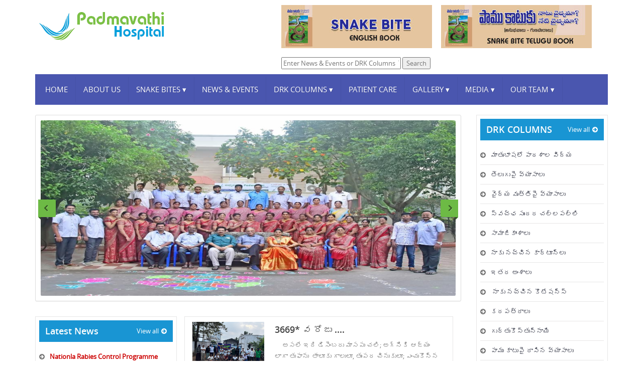

--- FILE ---
content_type: text/html; charset=UTF-8
request_url: http://padmavathihospital.in/
body_size: 4925
content:

<!DOCTYPE html>

<html lang="en">

<head>

<meta charset="utf-8">

<meta name="viewport" content="width=device-width, initial-scale=1">

<meta name="description" content="">

<meta name="author" content="">

<title>Padmavathi Hospital</title>

<!-- Bootstrap core CSS -->

<link href="css/bootstrap.css" rel="stylesheet">

<link href="css/font-awesome.css" rel="stylesheet">

<!-- Custom Styles -->

<link href="css/custom-styles.css" rel="stylesheet">

<script src="js/html5shiv.js"></script>

<script src="js/respond.min.js"></script>

</head>

<body>
<script>

function validateForm() {

  let x = document.forms["newssearch"]["searchtxt"].value;

  if (x == "") {

    alert("Please enter search keyword");

    return false;

  }

}

</script>

<div class="container">



	<a href="index.php"><img src="img/logo.png" class="mar-t-20"/> </a>



	



	<div class="col-md-7 pull-right mar-b-10 mar-t-10">



		



        

		<div class="col-md-6">



			<div class="row"><a href="pdf/SSNAKE-BITE-BOOK ENGLISH.pdf" target="_blank"><img src="img/book1.jpg" class="img-responsive"/></a></div></div>



		



		<div class="col-md-6">



			<div class="row">



				<a href="pdf/SNAKE-BITE-Book_TELUGU.pdf" target="_blank">



				   <img src="img/book2.jpg" class="img-responsive"/></a></div></div>

<div class="col-md-6">

<div>&nbsp;&nbsp;&nbsp;&nbsp;</div>

<div class="row">
<form name="newssearch" id="newssearch" action="searchresults.php" onsubmit="return validateForm()"  method="post">
<input type="text" name="searchtxt" id="searchtxt" placeholder="Enter News & Events or DRK Columns  Title" size="32"/>
<input type="submit" name="submit" value="Search" id="submit" />
</form>
</div>

      </div>

	</div>



</div>
<!--< ?php include("logoandsankebooks.php");?>-->



<div class="container">

	

	

	<nav id="menu">

	  <label for="tm" id="toggle-menu">Navigation <span class="drop-icon">▾</span></label>

	  <input type="checkbox" id="tm">

	  <ul class="main-menu clearfix">

		<li><a href="index.php">Home</a></li>

		<li><a href="aboutus.php">About Us</a></li>

		<li><a href="snakebiteslist.php">Snake bites 

			<span class="drop-icon">▾</span>

			<label title="Toggle Drop-down" class="drop-icon" for="sm1">▾</label>

		  </a>

		  <input type="checkbox" id="sm1">

		  <ul class="sub-menu">

		 	<li><a href="snakebiteslist.php">Snake bites</a></li>

			<li><a href="pdf/SNAKE-BITE-Book_TELUGU.pdf" target="_blank">Snake bite telugu book</a></li>

			<li><a href="pdf/SSNAKE-BITE-BOOK ENGLISH.pdf" target="_blank">snake bite english book</a></li>

			

		  </ul>

		</li>

		<li><a href="newsandeventslist.php">News & Events</a></li>

		<li><a href="#">DRK Columns 

			<span class="drop-icon">▾</span>

			<label title="Toggle Drop-down" class="drop-icon" for="sm1">▾</label>

		  </a>

		  <input type="checkbox" id="sm1">

		  <ul class="sub-menu">

		  
			<li><a href="drkcolumnslist.php?cat_id=1">&#3118;&#3134;&#3108;&#3139;&#3117;&#3134;&#3127;&#3122;&#3147; &#3114;&#3134;&#3104;&#3126;&#3134;&#3122; &#3125;&#3135;&#3110;&#3149;&#3119;</a></li>

			
			<li><a href="drkcolumnslist.php?cat_id=2">&#3108;&#3142;&#3122;&#3137;&#3095;&#3137;&#3114;&#3144; &#3125;&#3149;&#3119;&#3134;&#3128;&#3134;&#3122;&#3137;</a></li>

			
			<li><a href="drkcolumnslist.php?cat_id=3">&#3125;&#3144;&#3110;&#3149;&#3119; &#3125;&#3139;&#3108;&#3149;&#3108;&#3135;&#3114;&#3144; &#3125;&#3149;&#3119;&#3134;&#3128;&#3134;&#3122;&#3137;</a></li>

			
			<li><a href="drkcolumnslist.php?cat_id=4">&#3128;&#3149;&#3125;&#3098;&#3149;&#3099; &#3128;&#3137;&#3074;&#3110;&#3120; &#3098;&#3122;&#3149;&#3122;&#3114;&#3122;&#3149;&#3122;&#3135;</a></li>

			
			<li><a href="drkcolumnslist.php?cat_id=5">&#3128;&#3134;&#3118;&#3134;&#3100;&#3135;&#3093;&#3134;&#3074;&#3126;&#3134;&#3122;&#3137;</a></li>

			
			<li><a href="drkcolumnslist.php?cat_id=6">&#3112;&#3134;&#3093;&#3137; &#3112;&#3098;&#3149;&#3098;&#3135;&#3112; &#3093;&#3134;&#3120;&#3149;&#3103;&#3138;&#3112;&#3149;&#3122;&#3137;</a></li>

			
			<li><a href="drkcolumnslist.php?cat_id=11">&#3079;&#3108;&#3120; &#3077;&#3074;&#3126;&#3134;&#3122;&#3137;</a></li>

			
			<li><a href="drkcolumnslist.php?cat_id=12"> నాకు నచ్చిన కొటేషన్స్</a></li>

			
			<li><a href="drkcolumnslist.php?cat_id=13">కరపత్రాలు</a></li>

			
			<li><a href="drkcolumnslist.php?cat_id=14">గుర్తుకొస్తున్నాయి</a></li>

			
			<li><a href="drkcolumnslist.php?cat_id=15">పాము కాటుపై రాసిన వ్యాసాలు</a></li>

			
			<li><a href="drkcolumnslist.php?cat_id=16">తెలుగు</a></li>

			
			<li><a href="drkcolumnslist.php?cat_id=17">ఆసుపత్రి సిబ్బంది </a></li>

			
			<li><a href="#">నాకు నచ్చిన వ్యాసాలు

				<span class="drop-icon">▾</span>

				<label title="Toggle Drop-down" class="drop-icon" for="sm2">▾</label>

			  </a>

			  <input type="checkbox" id="sm2">

			  <ul class="sub-menu">

				 
			<li><a href="naakunachinavyasalulsit.php?cat_id=1">&#3078;&#3120;&#3147;&#3095;&#3149;&#3119;&#3074;&#3114;&#3144; &#3125;&#3149;&#3119;&#3134;&#3128;&#3134;&#3122;&#3137;</a></li>

			
			<li><a href="naakunachinavyasalulsit.php?cat_id=2">&#3114;&#3120;&#3149;&#3119;&#3134;&#3125;&#3120;&#3107; &#3114;&#3120;&#3135;&#3120;&#3093;&#3149;&#3127;&#3107;&#3114;&#3144; &#3125;&#3149;&#3119;&#3134;&#3128;&#3134;&#3122;&#3137;</a></li>

			
			<li><a href="naakunachinavyasalulsit.php?cat_id=5">నచ్చిన పేపర్ లోని వ్యాసాలు</a></li>

			
			<li><a href="naakunachinavyasalulsit.php?cat_id=6">నాకు నచ్చిన వ్యాసాలు</a></li>

			
				<!--<li><a href="#">వైద్య వృత్తిపై వ్యాసాలు</a></li>

				<li><a href="#">సామాజికాంశాలు</a></li>-->

			  </ul>

			</li>

		  </ul>

		</li>

		<li><a href="patientcarelist.php">Patient Care</a></li>

		<li><a href="#">Gallery 

			<span class="drop-icon">▾</span>

			<label title="Toggle Drop-down" class="drop-icon" for="sm1">▾</label>

		  </a>

		  <input type="checkbox" id="sm1">

		  <ul class="sub-menu">

		 	<li><a href="photogallery.php">Photo Gallery</a></li>

			<li><a href="videos.php">Video Gallery</a></li>

		  </ul>

		</li>

		<li><a href="#">Media 

			<span class="drop-icon">▾</span>

			<label title="Toggle Drop-down" class="drop-icon" for="sm1">▾</label>

		  </a>

		  <input type="checkbox" id="sm1">

		  <ul class="sub-menu">

		 	<li><a href="printmedialist.php">Print Media</a></li>

			<li><a href="tvchannelslist.php">TV channels</a></li>

			

			

		  </ul>

		</li>

		<li><a href="#">Our Team 

			<span class="drop-icon">▾</span>

			<label title="Toggle Drop-down" class="drop-icon" for="sm1">▾</label>

		  </a>

		  <input type="checkbox" id="sm1">

		  <ul class="sub-menu">

		 	<li><a href="doctors.php">Doctors</a></li>
			<li><a href="contactus.php">Contact Us</a></li>

			<!--<li><a href="technicalstaff.php">technical staff</a></li>-->

		  </ul>

		</li>

	  </ul>

	</nav>

		

	

</div>

<div class="container">

<div class="row">

<div class="col-md-9">

<div class="banner">

  <div class="panel panel-default">

    <div class="panel-body">

      <div class="flexslider">

        <ul class="slides">
<li><a href=""><img src="headerslideshow/../headerslideshow/headerimg062306_SSD_1829 copy.jpg" width="100" height="350" alt="Banner One"></a></li>
<li><a href=""><img src="headerslideshow/../headerslideshow/headerimg133903_SWA_1836.JPG" width="100" height="350" alt="Banner Two"></a></li>
<li><a href=""><img src="headerslideshow/../headerslideshow/headerimg133844_SWA_1844.JPG" width="100" height="350" alt="Banner Three"></a></li>
<li><a href=""><img src="headerslideshow/../headerslideshow/headerimg133923_SWA_1841.JPG" width="100" height="350" alt="Banner Four"></a></li>

        </ul>

      </div>

    </div>

  </div>

</div>

<div class="col-md-12">

<div class="row">

<div class="col-md-4">
<div class="row">
        <div class="news">
          <div class="title">
            <h3>Latest News</h3>
            <div class="title-lines"><a href="latestnewslist.php">View all<i class="fa fa-arrow-circle-right"></i></a></div>
          </div>
          <div class="list-arrows list-bg">
            <ul>
			<li><i class="fa fa-arrow-circle-right"></i><a href="pdf/NationlaRabiesControlProgramme.pdf" target="_blank"><font color="#CC0000"><b>Nationla Rabies Control Programme</b></font></a></li>
			              <li><i class="fa fa-arrow-circle-right"></i><a href="latestnews_details.php?id=1">పర్యావరణ పరిరక్షణ కోసం నేను సైతం</a></li>
			               
            </ul>
          </div>
        </div>
        <div class="news mar-t-30">
          <div class="title">
            <h3>Patient Care</h3>
           <div class="title-lines"><a href="patientcarelist.php">View all<i class="fa fa-arrow-circle-right"></i></a></div>
          </div>
          <div class="list-arrows list-bg">
            <ul>
						<li><i class="fa fa-arrow-circle-right"></i><a href="patinetcare_details.php?id=12">ప్రతి జ్వరానికి యాంటీబయాటిక్స్ వాడవద్దు September 7, 2018</a></li>
						<li><i class="fa fa-arrow-circle-right"></i><a href="patinetcare_details.php?id=11"> MCI recommendations regarding issuing medical certificate April 23, 2018</a></li>
						<li><i class="fa fa-arrow-circle-right"></i><a href="patinetcare_details.php?id=10">హాస్పిటల్ కి వచ్చు షుగర్ పేషెంట్లకు సూచనలు April 9, 2018</a></li>
						<li><i class="fa fa-arrow-circle-right"></i><a href="patinetcare_details.php?id=9">గర్భిణీ స్త్రీలకు సూచనలు February 14, 2018</a></li>
						<li><i class="fa fa-arrow-circle-right"></i><a href="patinetcare_details.php?id=8">ముహూర్తాలు – ఆపరేషన్లు July 18, 2017</a></li>
						<li><i class="fa fa-arrow-circle-right"></i><a href="patinetcare_details.php?id=7">MCI recommendations regarding issuing medical certificate</a></li>
			             <!-- <li><i class="fa fa-arrow-circle-right"></i><a href="">Praesent elementum hendrerit</a></li>
              <li><i class="fa fa-arrow-circle-right"></i><a href="">Sed semper lorem at felis</a></li>
              <li><i class="fa fa-arrow-circle-right"></i><a href="">Phasellus pede arcu, dapibus eu</a></li>
              <li><i class="fa fa-arrow-circle-right"></i><a href="">Phasellus pede arcu, dapibus eu</a></li>
              <li><i class="fa fa-arrow-circle-right"></i><a href="">Phasellus pede arcu, dapibus eu</a></li>-->
            </ul>
          </div>
        </div>
        
      </div>
      </div>




<div class="col-md-8"> 

<div class="col-md-12"> 	



        <div class="row">

			
               <div class="mainnews2">

                 <div class="col-md-4"><img alt="..." class="img-responsive" src="newsandevents/../newsandevents/news100536_Group.jpeg"></div>

                  <div class="col-md-8 caption"> 

                   <h3> 3669* వ రోజు ....</h3>

                    <p>&nbsp;&nbsp; &nbsp; అసలే ఇది డిసెంబరు మాసపు చలి;&nbsp;అగ్నికి ఆజ్యం లాగా తుఫాను&nbsp; తాలూకు గాలులూ,&nbsp;తుంపర చినుకులూ;&nbsp;ఎంచుకొన్న రహదారేమో తమ ఇళ్లకు 3-4 కిలోమీటర్ల దూరపు కాసానగర ప్రాంతం!
&nbsp;&nbsp;&nbsp;&nbsp;&nbsp;&nbsp;&nbsp;&nbsp;&nbsp;&nbsp;&nbsp;&nbsp;&nbsp;&nbsp; ఐనా స...</p>

                    <a role="READMORE" class="btn btn-default pull-right mar-t-10 mar-b-10" href="https://manakosammanam.in/dailyupdatedetails.php?id=1912" target="_blank">READMORE</a>
                  </div>
                  <div class="clearfix"></div>
                 </div> 
                
               <div class="mainnews2">

                 <div class="col-md-4"><img alt="..." class="img-responsive" src="newsandevents/../newsandevents/news065412_Group.jpeg"></div>

                  <div class="col-md-8 caption"> 

                   <h3>3668* వ రోజు..	...</h3>

                    <p>&nbsp;&nbsp; &nbsp; &nbsp; &nbsp;&nbsp;రెండుమూడేళ్ల క్రిందట మూడేసి గంటల చొప్పున&nbsp;ATM&nbsp;సెంటరులో జరిగిన ఆనందాది వారాలు గుర్తున్నవా?&nbsp;ఈ పేకువ&nbsp;2&nbsp;గంటలపాటు పడమటి బజారులో మళ్లీ అవి గుర్తుకొచ్చాయి - కార్యకర్తలు + స్థానికులు కలిసి మొత్తం&nbsp;50+3&nbsp;మంది పాల్గొన్న తుది సమీక్షా సభను చూస్తుంటే!
...</p>

                    <a role="READMORE" class="btn btn-default pull-right mar-t-10 mar-b-10" href="https://manakosammanam.in/dailyupdatedetails.php?id=1911" target="_blank">READMORE</a>
                  </div>
                  <div class="clearfix"></div>
                 </div> 
                
               <div class="mainnews2">

                 <div class="col-md-4"><img alt="..." class="img-responsive" src="newsandevents/../newsandevents/news075508_Group.jpeg"></div>

                  <div class="col-md-8 caption"> 

                   <h3>3667* వ రోజు..	...</h3>

                    <p>&nbsp;&nbsp;శ్రమదాతలు రోబోలు కాక మనసున్న మంచి కార్యకర్తలు కనుక ఏ పూట ఎప్పుడే పారిశుద్ధ్య కృషి చేస్తే ఊరికి మంచిదో తెలిసిన వాళ్ళు గనుక &ndash; ఏరోజుకారోజు ఈ పారిశుద్ధ్య పరిశ్రమలు క్రొత్తగానే &ndash; చైతన్యవంతంగానే జరిగి ఉత్సాహంగానే ముగుస్తుంటాయి
&nbsp;&nbsp;&nbsp;&nbsp;&nbsp;&nbsp;&nbsp;&nbsp;&nbsp;&nbsp;&nbsp;&nbsp;&nbsp;&nbsp; లోతు...</p>

                    <a role="READMORE" class="btn btn-default pull-right mar-t-10 mar-b-10" href="https://manakosammanam.in/dailyupdatedetails.php?id=1910" target="_blank">READMORE</a>
                  </div>
                  <div class="clearfix"></div>
                 </div> 
                
               <div class="mainnews2">

                 <div class="col-md-4"><img alt="..." class="img-responsive" src="newsandevents/../newsandevents/news084043_Group.jpeg"></div>

                  <div class="col-md-8 caption"> 

                   <h3>3666* వ రోజు..	...</h3>

                    <p>&nbsp;&nbsp; &nbsp; &nbsp; &nbsp;తారీఖైతే 28-11-25. నానాటికీ విజ్రాంభిస్తున్న చలిని లెక్క పెట్టక రెండో - మూడో కిలోమీటర్లు ప్రయాణించి,&nbsp;4.18-6.15 సమయంలో తమ ఊరి స్వచ్ఛ-శుభ్ర-సౌందర్య సౌభాగ్యం కోరుకొనే 26 మంది వీధి సేవలు పడమటి వీధిలో కొనసాగాయి!
&nbsp;&nbsp;&nbsp;&nbsp;&nbsp;&nbsp;&nbsp;&nbsp;&nbsp;&nbsp;&nbsp;&nbsp;&nbsp;&nbsp; కార్య...</p>

                    <a role="READMORE" class="btn btn-default pull-right mar-t-10 mar-b-10" href="https://manakosammanam.in/dailyupdatedetails.php?id=1909" target="_blank">READMORE</a>
                  </div>
                  <div class="clearfix"></div>
                 </div> 
                
               <div class="mainnews2">

                 <div class="col-md-4"><img alt="..." class="img-responsive" src="newsandevents/../newsandevents/news084224_Group.jpeg"></div>

                  <div class="col-md-8 caption"> 

                   <h3>3665* వ రోజు..	...</h3>

                    <p>&nbsp;&nbsp;&nbsp;&nbsp;నవంబరు మాసాంతపు గురువారం (27-11-25) నాటి పడమటి వీధి శ్రమదానం 26 మందికే పరిమిత మైనా పని వాసిలో గాని,&nbsp;రాశిలోగాని రాజీపడలేదు.
నేటి పనిపాటులు 2 చోట్ల&nbsp;- 2&nbsp;రకాలు&nbsp;-
1)&nbsp;RTC&nbsp;బస్...</p>

                    <a role="READMORE" class="btn btn-default pull-right mar-t-10 mar-b-10" href="https://manakosammanam.in/dailyupdatedetails.php?id=1908" target="_blank">READMORE</a>
                  </div>
                  <div class="clearfix"></div>
                 </div> 
                				<div align="center" class="paginate"> [<b>1</b>] <a href="index.php?start=5" style="color:#000;font-weight:bold;font-size:9px;">2</a> <a href="index.php?start=10" style="color:#000;font-weight:bold;font-size:9px;">3</a> <a href="index.php?start=15" style="color:#000;font-weight:bold;font-size:9px;">4</a> <a href="index.php?start=20" style="color:#000;font-weight:bold;font-size:9px;">5</a>  ...  <a href="index.php?start=5" style="color:#000;font-weight:bold;font-size:9px;text-decoration:none;">&gt;</a> <a href="index.php?start=1750" style="color:#000;font-weight:bold;font-size:9px;text-decoration:none;">&gt;&gt;</a></div>
               </div>
	</div>

   </div>

   </div>

   

</div>

</div>

 <div class="col-md-3">
    <div class="news">
          <div class="title">
            <h3>DRK COLUMNS</h3>
           <div class="title-lines"><a href="#">View all<i class="fa fa-arrow-circle-right"></i></a></div>
          </div>
          <div class="list-arrows list-bg">
            <ul>
			              <li><i class="fa fa-arrow-circle-right"></i><a href="drkcolumnslist.php?cat_id=1">&#3118;&#3134;&#3108;&#3139;&#3117;&#3134;&#3127;&#3122;&#3147; &#3114;&#3134;&#3104;&#3126;&#3134;&#3122; &#3125;&#3135;&#3110;&#3149;&#3119;</a></li>
			                <li><i class="fa fa-arrow-circle-right"></i><a href="drkcolumnslist.php?cat_id=2">&#3108;&#3142;&#3122;&#3137;&#3095;&#3137;&#3114;&#3144; &#3125;&#3149;&#3119;&#3134;&#3128;&#3134;&#3122;&#3137;</a></li>
			                <li><i class="fa fa-arrow-circle-right"></i><a href="drkcolumnslist.php?cat_id=3">&#3125;&#3144;&#3110;&#3149;&#3119; &#3125;&#3139;&#3108;&#3149;&#3108;&#3135;&#3114;&#3144; &#3125;&#3149;&#3119;&#3134;&#3128;&#3134;&#3122;&#3137;</a></li>
			                <li><i class="fa fa-arrow-circle-right"></i><a href="drkcolumnslist.php?cat_id=4">&#3128;&#3149;&#3125;&#3098;&#3149;&#3099; &#3128;&#3137;&#3074;&#3110;&#3120; &#3098;&#3122;&#3149;&#3122;&#3114;&#3122;&#3149;&#3122;&#3135;</a></li>
			                <li><i class="fa fa-arrow-circle-right"></i><a href="drkcolumnslist.php?cat_id=5">&#3128;&#3134;&#3118;&#3134;&#3100;&#3135;&#3093;&#3134;&#3074;&#3126;&#3134;&#3122;&#3137;</a></li>
			                <li><i class="fa fa-arrow-circle-right"></i><a href="drkcolumnslist.php?cat_id=6">&#3112;&#3134;&#3093;&#3137; &#3112;&#3098;&#3149;&#3098;&#3135;&#3112; &#3093;&#3134;&#3120;&#3149;&#3103;&#3138;&#3112;&#3149;&#3122;&#3137;</a></li>
			                <li><i class="fa fa-arrow-circle-right"></i><a href="drkcolumnslist.php?cat_id=11">&#3079;&#3108;&#3120; &#3077;&#3074;&#3126;&#3134;&#3122;&#3137;</a></li>
			                <li><i class="fa fa-arrow-circle-right"></i><a href="drkcolumnslist.php?cat_id=12"> నాకు నచ్చిన కొటేషన్స్</a></li>
			                <li><i class="fa fa-arrow-circle-right"></i><a href="drkcolumnslist.php?cat_id=13">కరపత్రాలు</a></li>
			                <li><i class="fa fa-arrow-circle-right"></i><a href="drkcolumnslist.php?cat_id=14">గుర్తుకొస్తున్నాయి</a></li>
			                <li><i class="fa fa-arrow-circle-right"></i><a href="drkcolumnslist.php?cat_id=15">పాము కాటుపై రాసిన వ్యాసాలు</a></li>
			                <li><i class="fa fa-arrow-circle-right"></i><a href="drkcolumnslist.php?cat_id=16">తెలుగు</a></li>
			                <li><i class="fa fa-arrow-circle-right"></i><a href="drkcolumnslist.php?cat_id=17">ఆసుపత్రి సిబ్బంది </a></li>
			  			  
              <!--<li><i class="fa fa-arrow-circle-right"></i>Naku nachina vayalu<a href="">Praesent elementum hendrerit</a></li>-->
			  
			                <li><i class="fa fa-arrow-circle-right"></i><a href="naakunachinavyasalulsit.php?cat_id=1">&#3078;&#3120;&#3147;&#3095;&#3149;&#3119;&#3074;&#3114;&#3144; &#3125;&#3149;&#3119;&#3134;&#3128;&#3134;&#3122;&#3137;</a></li>
			                <li><i class="fa fa-arrow-circle-right"></i><a href="naakunachinavyasalulsit.php?cat_id=2">&#3114;&#3120;&#3149;&#3119;&#3134;&#3125;&#3120;&#3107; &#3114;&#3120;&#3135;&#3120;&#3093;&#3149;&#3127;&#3107;&#3114;&#3144; &#3125;&#3149;&#3119;&#3134;&#3128;&#3134;&#3122;&#3137;</a></li>
			                <li><i class="fa fa-arrow-circle-right"></i><a href="naakunachinavyasalulsit.php?cat_id=5">నచ్చిన పేపర్ లోని వ్యాసాలు</a></li>
			                <li><i class="fa fa-arrow-circle-right"></i><a href="naakunachinavyasalulsit.php?cat_id=6">నాకు నచ్చిన వ్యాసాలు</a></li>
			  			  
             <!-- <li><i class="fa fa-arrow-circle-right"></i><a href="">Sed semper lorem at felis</a></li>
              <li><i class="fa fa-arrow-circle-right"></i><a href="">Phasellus pede arcu, dapibus eu</a></li>
              <li><i class="fa fa-arrow-circle-right"></i><a href="">Phasellus pede arcu, dapibus eu</a></li>
              <li><i class="fa fa-arrow-circle-right"></i><a href="">Phasellus pede arcu, dapibus eu</a></li>
              <li><i class="fa fa-arrow-circle-right"></i><a href="">Phasellus pede arcu, dapibus eu</a></li>
              <li><i class="fa fa-arrow-circle-right"></i><a href="">Phasellus pede arcu, dapibus eu</a></li>
              <li><i class="fa fa-arrow-circle-right"></i><a href="">Phasellus pede arcu, dapibus eu</a></li>
              <li><i class="fa fa-arrow-circle-right"></i><a href="">Phasellus pede arcu, dapibus eu</a></li>
              <li><i class="fa fa-arrow-circle-right"></i><a href="">Phasellus pede arcu, dapibus eu</a></li>
              <li><i class="fa fa-arrow-circle-right"></i><a href="">Phasellus pede arcu, dapibus eu</a></li>
              <li><i class="fa fa-arrow-circle-right"></i><a href="">Phasellus pede arcu, dapibus eu</a></li>
              <li><i class="fa fa-arrow-circle-right"></i><a href="">Phasellus pede arcu, dapibus eu</a></li>-->
            </ul>
          </div>
        </div>
        
        
    <div class="news mar-b-20 mar-t-20">
      <div class="title">
        <h3>Video Gallery</h3>
       <div class="title-lines"><a href="#">View all<i class="fa fa-arrow-circle-right"></i></a></div>
      </div>
      <div class="col-md-4"><div class="row"><img alt="" class="thumbnail img-responsive" src="img/gallery6.jpg"></div></div>
      <div class="col-md-4"><div class="row"><img alt="" class="thumbnail img-responsive" src="img/gallery5.jpg"></div></div>
      <div class="col-md-4"><div class="row"><img alt="" class="thumbnail img-responsive" src="img/gallery4.jpg"></div></div>
      <div class="col-md-4"><div class="row"><img alt="" class="thumbnail img-responsive" src="img/gallery3.jpg"></div></div>
      <div class="col-md-4"><div class="row"><img alt="" class="thumbnail img-responsive" src="img/gallery2.jpg"></div></div>
      <div class="col-md-4"><div class="row"><img alt="" class="thumbnail img-responsive" src="img/gallery1.jpg"></div></div>
      <a href="#" class="viewall">View All <i class="fa fa-arrow-circle-right"></i></a>
    </div> 
    
    
    <div class="news mar-b-20">
      <div class="title">
        <h3>Photo Gallery</h3>
       <div class="title-lines"><a href="photogallery.php">View all<i class="fa fa-arrow-circle-right"></i></a></div>
      </div>
      <div class="col-md-4"><div class="row"><img alt="" class="thumbnail img-responsive" src="photos/1.jpg"></div></div>
      <div class="col-md-4"><div class="row"><img alt="" class="thumbnail img-responsive" src="photos/3.jpg"></div></div>
      <div class="col-md-4"><div class="row"><img alt="" class="thumbnail img-responsive" src="photos/6.jpg"></div></div>
      <div class="col-md-4"><div class="row"><img alt="" class="thumbnail img-responsive" src="photos/8.jpg"></div></div>
      <div class="col-md-4"><div class="row"><img alt="" class="thumbnail img-responsive" src="photos/4.jpg"></div></div>
      <div class="col-md-4"><div class="row"><img alt="" class="thumbnail img-responsive" src="photos/9.jpg"></div></div>
      <a href="photogallery.php" class="viewall">View All <i class="fa fa-arrow-circle-right"></i></a>
    </div>   
        
        
</div>  

</div>

</div>

<div class="footer">
	<div class="container">
    
 		<div class="col-md-6">Copyright &copy; Padmavathihospital.in All Rights Reserved</div>
		
		<!--<div class="col-md-2 pull-right">Design by </div>-->

	</div>
</div>
<!-- Bootstrap core JavaScript -->

<script src="js/jquery-1.9.1.js"></script>

<script src="js/bootstrap.js"></script>

<script src="js/modernizr-2.6.2-respond-1.1.0.min.js"></script>

<script src="js/selectmenu.js"></script>

<script>

function myFunction() {

  var x = document.getElementById("myTopnav");

  if (x.className === "topnav") {

    x.className += " responsive";

  } else {

    x.className = "topnav";

  }

}

</script>

<!-- banner Script -->

<script src="js/jquery.flexslider-min.js"></script>

<script>

$(document).ready(function () {

	$('.flexslider').flexslider({

		animation: 'fade',

		controlsContainer: '.flexslider'

	});

});

</script>



</body>

</html>



--- FILE ---
content_type: text/css
request_url: http://padmavathihospital.in/css/custom-styles.css
body_size: 5895
content:
/*-------------------------------------------------------
Fonts Classes
---------------------------------------------------------*/
@font-face {
 font-family: 'open_sanssemibold';
 src: url('../fonts/opensans-semibold-webfont.eot');
 src: url('../fonts/opensans-semibold-webfont.eot?#iefix') format('embedded-opentype'),  url('../fonts/opensans-semibold-webfont.woff') format('woff'),  url('../fonts/opensans-semibold-webfont.ttf') format('truetype'),  url('../fonts/opensans-semibold-webfont.svg#open_sanssemibold') format('svg');
 font-weight: normal;
 font-style: normal;
}
 @font-face {
 font-family: 'open_sanslight';
 src: url('../fonts/opensans-light-webfont.eot');
 src: url('../fonts/opensans-light-webfont.eot?#iefix') format('embedded-opentype'),  url('../fonts/opensans-light-webfont.woff') format('woff'),  url('../fonts/opensans-light-webfont.ttf') format('truetype'),  url('../fonts/opensans-light-webfont.svg#open_sanslight') format('svg');
 font-weight: normal;
 font-style: normal;
}
 @font-face {
 font-family: 'open_sansregular';
 src: url('../fonts/opensans-regular-webfont.eot');
 src: url('../fonts/opensans-regular-webfont.eot?#iefix') format('embedded-opentype'),  url('../fonts/opensans-regular-webfont.woff') format('woff'),  url('../fonts/opensans-regular-webfont.ttf') format('truetype'),  url('../fonts/opensans-regular-webfont.svg#open_sansregular') format('svg');
 font-weight: normal;
 font-style: normal;
}
/*-------------------------------------------------------
Global Classes
---------------------------------------------------------*/
body { font-family: 'open_sansregular'!important; font-size: 13px; color: #777777;}
ul, ol { margin-top: 0; margin-bottom: 0px; }
form { margin-bottom:10px; }
ul ul, ol ul, ul ol, ol ol { margin-bottom: 0; padding-left: 0; }
img { }
hr { margin-top: 20px; margin-bottom: 20px; border: 0; border-top: 1px solid #eeeeee;}
a{color:#2f3241;}
/*-------------------------------------------------------
Typography Classes
---------------------------------------------------------*/

h1, h2, h3, h4, h5, h6 { color:#444444; font-family: 'open_sanssemibold';}
h1, h2, h3 { margin-top: 0px; margin-bottom: 10px; padding: 0 !important; }
h4, h5, h6 { margin-top: 10px; margin-bottom: 10px; }
h1 { font-size: 22px; }
h2 { font-size: 20px; }
h3 { font-size: 18px; }
h4 { font-size: 16px; }
h5 { font-size: 14px; }
h6 { font-size: 12px; }
p { margin: 0px; line-height: 22px;}
p:last-child { margin-bottom: 0; }

/*-------------------------------------------------------
Site Titles and Deviders
---------------------------------------------------------*/
.title{overflow: hidden; margin-bottom: 30px; display: table; text-align: center;}

.title h1, .title h2, .title h3, .title h4, .title h5, .title h6  {display: table-cell; white-space: pre;margin: 0; padding-right: 10px;}
.title .title-lines{display: table-cell;vertical-align: middle;width: 100%;position: relative;height: 6px;}

 .double-line {
display: block;
border-top: 1px solid #e7e6e6;
border-bottom: 1px solid #e7e6e6;
width: 100%;
position: relative;
height: 6px;
}
.double-dashed-line {
display: block;
border-top: 1px dashed #e7e6e6;
border-bottom: 1px dashed #e7e6e6;
width: 100%;
position: relative;
height: 6px;
}
 .single-line {
display: block;
border-top: 1px solid #e7e6e6;
width: 100%;
position: relative;
height: 1px;
}
 .single-dashed-line {
display: block;
border-top: 1px dashed #e7e6e6;
width: 100%;
position: relative;
height: 1px;
}

.title-center-single{ text-align: center; background: url(../img/dot.png) repeat-x 0 50%; margin-bottom: 30px;}
.title-center-single h1,
.title-center-single h2,
.title-center-single h3,
.title-center-single h4,
.title-center-single h5,
.title-center-single h6
{display: inline-block; background: white; margin: 0; padding: 0 10px !important;}

.title-center-double{ text-align: center; background: url(../img/dot-double.png) repeat-x 0 50%; margin-bottom: 30px;}
.title-center-double h1,
.title-center-double h2,
.title-center-double h3,
.title-center-double h4,
.title-center-double h5,
.title-center-double h6
{display: inline-block; background: white; margin: 0; padding: 0 10px !important;}
.main-title{
	border:1px solid #e7e6e6;
	padding: 30px;
	overflow: hidden;
}
.main-title-desc{ overflow: hidden; }

.dropcap{font-size: 44px;margin-right: 10px;text-transform: uppercase;float: left;line-height: 1;}
blockquote {
padding: 5px 15px;
border-left-width: 4px;
font-size: 13px;
}
.icon-heading{}
.icon-heading i{font-size: 70%; display: inline-block; width: 30px; height: 30px; line-height: 22px; text-align: center; padding: 4px;}
/*-------------------------------------------------------
Deviders
---------------------------------------------------------*/
.devider-single{height: 1px; border-top: 1px solid #e7e6e6;  }
.devider-dashed-single{height: 1px; border-top: 1px dashed #e7e6e6;  }
.devider-double{height: 6px; border-top: 1px solid #e7e6e6; border-bottom: 1px solid #e7e6e6;  }
.devider-dashed-double{height: 6px; border-top: 1px dashed #e7e6e6; border-bottom: 1px dashed #e7e6e6;  }
/*-------------------------------------------------------
Icons
---------------------------------------------------------*/
.icon-bg{ background: #444444; color: #ffffff; border-color: transparent !important;}
.icon-large{height: 80px;width: 80px;text-align: center;line-height: 80px; font-size: 30px; display: inline-block;}
.icon-large img{width: 100%;}
.icon-large i{display: inline-block !important;}
.icon-medium{height: 60px;width: 60px;text-align: center;line-height: 60px; font-size: 20px; display: inline-block;}
.icon-medium i{display: inline-block !important; }
.icon-small{height: 40px;width: 40px;text-align: center;line-height: 40px; display: inline-block;}
.icon-small i{display: inline-block !important;}
.icon-x-small{height: 20px;	width: 20px;text-align: center; display: inline-block;}
.icon-x-small i{display: inline-block !important; }
/*-------------------------------------------------------
Panels
---------------------------------------------------------*/
.panel .panel-heading h1,
.panel .panel-heading h2,
.panel .panel-heading h3,
.panel .panel-heading h4,
.panel .panel-heading h5,
.panel .panel-heading h6
{margin: 0;}
/*-------------------------------------------------------
Content Containers
---------------------------------------------------------*/
.desc{overflow: hidden;}
.body-content{}
/*-------------------------------------------------------
ListMenus
---------------------------------------------------------*/

.list-arrows{}
.list-arrows i{margin-right: 10px; margin-left: -20px !important;}
.list-arrows ul { list-style:none; padding: 0; }
.list-arrows li { padding: 5px 0;padding-left: 20px; }

.list-links{}
.list-links i{margin-right: 10px; margin-left: -20px !important;}
.list-links ul { list-style:none; padding: 0; }
.list-links li { padding: 5px 0;padding-left: 20px; }
.list-links li a{ font-family: 'open_sansregular'; text-decoration: none;}

.list-bg{}
.list-bg i{margin-left: 0 !important;}
.list-bg ul { list-style:none; padding: 0; }
.list-bg li { padding: 10px 0; border-bottom: 1px solid #e7e6e6;}
.list-bg li:hover { background: #eee;}
.list-bg li:nth-last-child(1){border-bottom: 0;}

/*-------------------------------------------------------
Tabs
---------------------------------------------------------*/
.tab-v1{}
.tab-v1 .tab-content .tab-pane{ border-radius: 1px 1px 4px 4px;border:1px solid #ddd;padding: 20px; border-top:0;}

.tab-v2{}
.tab-v2 .tab-content .tab-pane{ border-radius:0;border:1px solid #ddd;padding: 20px; border-top:0;}
.tab-v2 .nav-tabs > li > a { border-top: 1px solid #ddd; margin-right: 1px;border-radius: 1px 1px 0 0; background: #F3F3F3;}
.tab-v2 .nav-tabs > li.active a {background: #fff !important; border-top: 1px solid #444444;}
.tab-v2 .nav-tabs > li > a:hover {border-top: 1px solid #444; border-bottom: 1px solid transparent;}
.tab-v2 .nav-tabs > li.active > a:focus{border-top: 3px solid #444  !important;}

/*-------------------------------------------------------
Accordion
---------------------------------------------------------*/
.accordion-v1 .panel-group{ margin-bottom: 0;}
.accordion-v1 .panel-title > a {text-decoration: none; padding-left: 10px; display: block; height: 40px; line-height: 40px;}
.accordion-v1 .panel-heading { padding: 0; line-height: 40px;}
.accordion-v1 .panel-heading i{ float:right; display: inline-block; text-align: center; border-left: 1px solid #ddd;
	height: 40px; width: 40px; line-height: 40px; background: #fff;}

.accordion-v2 .panel-group{ margin-bottom: 0;}{}
.accordion-v2 .panel{ border-radius: 0 !important;}
.accordion-v2 .panel-title > a {text-decoration: none; padding-left: 10px; display: block; height: 40px; line-height: 40px;}
.accordion-v2 .panel-heading { padding: 0; line-height: 40px;}
.accordion-v2 .panel-heading i{ float:right; display: inline-block; text-align: center; border-left: 1px solid #ddd;
	height: 40px; width: 40px; line-height: 40px; background: #fff;}
/*-------------------------------------------------------
Form Classes
---------------------------------------------------------*/	

.hori-form{}
.hori-form .form-horizontal .form-group {
margin-right: 0px !important;
margin-left: 0px !important;
}
form{margin-bottom: 0;}
/*-------------------------------------------------------
Thumbnail Classes
---------------------------------------------------------*/	
.thumbnail {margin-bottom: 0;}
.thumbnail .caption {padding: 20px;color: #333;}
.custom-thumbnail{ padding: 10px;}
.custom-thumbnail img{ width: 100% !important;}
.custom-caption{ border-top: 1px solid #eee; padding-top: 10px; overflow: hidden;}
.custom-caption h1, 
.custom-caption h2,
.custom-caption h3,
.custom-caption h4,
.custom-caption h5, 
.custom-caption h6{margin:0;}

/*-------------------------------------------------------
Headers
---------------------------------------------------------*/
.header-v1{border-top: #eee solid 1px; background:url(../img/topbg.png) repeat-x; height:122px;}
/*-------------------------------------------------------
Site Name Classes
---------------------------------------------------------*/
.site-name{
	font-size: 28px;
	margin-top:24px; 
	margin-bottom:;
	margin-left: ;
	margin-right: ;
	font-family: 'open_sanssemibold';
	color: #444;
}

 @media (max-width: 992px) {
.site-name{ text-align: center; margin: 30px 0;}
 }
/*-------------------------------------------------------
Menu-v1 Classes
---------------------------------------------------------*/
.menu-v1{height: 90px;}
.menu-v1 .collapse {display: block;}
.menu-v1 select {display: block;width: 100%;border-radius: 4px;height: 30px;margin: 10px 0;}
/* Nav-Bar */
.menu-v1 .nav li a {font-size: 14px; background:none; position: relative;display: block;padding: 0px 10px;line-height: 87px;}
.menu-v1 .nav li{margin: 0 4px;}
/* Nav-Bar Hover */
.menu-v1 .nav li:hover {text-decoration: none;border-bottom:3px solid #444; }
.menu-v1 .nav .active {text-decoration: none;border-bottom:3px solid #444; }
/* Dropdown */
.menu-v1 .navbar-nav > li > .dropdown-menu > li {height: 30px; border-bottom: 1px solid #eee;}
.menu-v1 .navbar-nav > li > .dropdown-menu > li:nth-last-child(1) {
height: 30px; border-bottom: 1px solid transparent;}
.menu-v1 .navbar-nav > li > .dropdown-menu > li:hover {border-bottom: 1px solid transparent;background: #eee;}
.menu-v1 .navbar-nav > li > .dropdown-menu > li a {line-height: 30px; font-size: 13px;}
.menu-v1 .dropdown-menu {border-top: 3px solid #444; top: 100%;left: -1px; padding: 0px 0; border-radius: 3px !important; box-shadow: none; }
.menu-v1 .dropdown-menu li {margin: 0;}
.menu-v1 .nav .open > a, .nav .open > a:hover, .nav .open > a:focus {background-color: #fff;}

.menu-v1 .navbar-collapse{padding-left: 0;}
 @media (max-width: 992px) {
.menu-v1{height:auto; background: #eee;}
.menu-v1 .navbar-collapse{padding-left: 15px;}
 }

/*-------------------------------------------------------
Menu-v2 Classes
---------------------------------------------------------*/
.menu-v2{height: 50px; border:#355f07 solid 1px; background:#355f07 url(../img/menubg.jpg) repeat-x center top;}
.menu-v2 .collapse {display: block;}
.menu-v2 select {display: block;width: 100%;border-radius: 4px;height: 30px;margin: 8px 0;}
/* Nav-Bar */
.menu-v2 .nav li a {font-size: 15px; position: relative;display: block;padding: 0px 20px;line-height: 48px; text-transform:uppercase; color:#fff;}
.menu-v2 .nav li{margin: 0px; border-right: 1px solid #355f07;}
.menu-v2 .nav li:nth-last-child(1){margin: 0px; border-right: 0px solid #eee;}
/* Nav-Bar Hover */
.menu-v2 .nav li:hover{border-right: 1px !important transparent;}
.menu-v2 .nav li:hover {text-decoration: none;}
.menu-v2 .nav li a:hover {background: #444; color: #fff;}
.menu-v2 .nav .active {text-decoration: none; background: #444;}
.menu-v2 .nav .active a{color:#fff;}
.menu-v2 .nav li.active{border-right: 1px transparent !important;}
/* Dropdown */
.menu-v2 .navbar-nav > li > .dropdown-menu > li {height: 30px; border-bottom: 1px solid #cc9900; background:#cc9900;}
.menu-v2 .navbar-nav > li > .dropdown-menu > li:nth-last-child(1) {
height: 30px; border-bottom: 1px solid transparent;}
.menu-v2 .navbar-nav > li > .dropdown-menu > li:hover {border-bottom: 1px solid transparent; background: #eee;}
.menu-v2 .navbar-nav > li > .dropdown-menu > li a {line-height: 30px; font-size: 13px;}
.menu-v2 .dropdown-menu {border-bottom: 1px solid #444; top: 100%; padding:0px 0; border-radius: 0px !important; box-shadow: none; }
.menu-v2 .navbar-collapse{padding-left: 0;}



 @media (max-width: 992px) {
.menu-v1{height:auto; background: #eee;}
.menu-v2 .navbar-collapse{padding-left: 15px;}
 }

/*-------------------------------------------------------
Spacing Classes
---------------------------------------------------------*/
.zone { }
.capsule { }
/*Overall Padding*/
.pad-0 { padding: 0px !important; }
.pad-10 { padding:10px !important; }
.pad-15 { padding:15px !important; }
.pad-20 { padding:20px !important; }
.pad-30 { padding:30px !important; }
.pad-40 { padding:40px !important; }
.pad-50 { padding:50px !important; }
.pad-60 { padding:60px !important; }
/*Padding Top & Bottom */
.pad-t-b-0 { padding-top: 0 !important; padding-bottom: 0 !important; }
.pad-t-b-10 { padding-top:10px !important; padding-bottom:10px !important; }
.pad-t-b-15 { padding-top:15px !important; padding-bottom:15px !important; }
.pad-t-b-20 { padding-top:20px !important; padding-bottom:20px !important; }
.pad-t-b-30 { padding-top:30px !important; padding-bottom:30px !important; }
.pad-t-b-40 { padding-top:40px !important; padding-bottom:40px !important; }
.pad-t-b-50 { padding-top:50px !important; padding-bottom:50px !important; }
.pad-t-b-60 { padding-top:60px !important; padding-bottom:60px !important; }
/*Padding Left & Right*/
.pad-l-r-0 { padding-right:0px !important; padding-left:0px !important; }
.pad-l-r-10 { padding-right:10px !important; padding-left:10px !important; }
.pad-l-r-15 { padding-right:15px !important; padding-left:15px !important; }
.pad-l-r-20 { padding-right:20px !important; padding-left:20px !important; }
.pad-l-r-30 { padding-right:30px !important; padding-left:30px !important; }
.pad-l-r-40 { padding-right:40px !important; padding-left:40px !important; }
.pad-l-r-50 { padding-right:50px !important; padding-left:50px !important; }
.pad-l-r-60 { padding-right:60px !important; padding-left:60px !important; }
/*Padding Top*/
.pad-t-0 { padding-top:0px !important; }
.pad-t-10 { padding-top:10px !important; }
.pad-t-15 { padding-top:15px !important; }
.pad-t-20 { padding-top:20px !important; }
.pad-t-30 { padding-top:30px !important; }
.pad-t-40 { padding-top:40px !important; }
.pad-t-50 { padding-top:50px !important; }
.pad-t-60 { padding-top:60px !important; }
/*Padding Bottom*/
.pad-b-0 { padding-bottom:0px !important; }
.pad-b-10 { padding-bottom:10px !important; }
.pad-b-15 { padding-bottom:15px !important; }
.pad-b-20 { padding-bottom:20px !important; }
.pad-b-30 { padding-bottom:30px !important; }
.pad-b-40 { padding-bottom:40px !important; }
.pad-b-50 { padding-bottom:50px !important; }
.pad-b-60 { padding-bottom:60px !important; }
/*Padding Left*/
.pad-l-0 { padding-left:0 !important; }
.pad-l-10 { padding-left:10px !important; }
.pad-l-15 { padding-left:15px !important; }
.pad-l-20 { padding-left:20px !important; }
.pad-l-30 { padding-left:30px !important; }
.pad-l-40 { padding-left:40px !important; }
.pad-l-50 { padding-left:50px !important; }
.pad-l-60 { padding-left:60px !important; }
/*Padding Right*/
.pad-r-0 { padding-right:0px !important; }
.pad-r-10 { padding-right:10px !important; }
.pad-r-15 { padding-right:15px !important; }
.pad-r-20 { padding-right:20px !important; }
.pad-r-30 { padding-right:30px !important; }
.pad-r-40 { padding-right:40px !important; }
.pad-r-50 { padding-right:50px !important; }
.pad-r-60 { padding-right:60px !important; }
/*Overall Margin*/
.mar-0 { margin:0px !important; }
.mar-10 { margin:10px !important; }
.mar-15 { margin:15px !important; }
.mar-20 { margin:20px !important; }
.mar-30 { margin:30px !important; }
.mar-40 { margin:40px !important; }
.mar-50 { margin:50px !important; }
.mar-60 { margin:60px !important; }
/*Margin Top & Bottom*/
.mar-t-b-0 { margin-top:0px !important; margin-bottom:0px !important; }
.mar-t-b-10 { margin-top:10px !important; margin-bottom:10px !important; }
.mar-t-b-15 { margin-top:15px !important; margin-bottom:15px !important; }
.mar-t-b-20 { margin-top:20px !important; margin-bottom:20px !important; }
.mar-t-b-30 { margin-top:30px !important; margin-bottom:30px !important; }
.mar-t-b-40 { margin-top:40px !important; margin-bottom:40px !important; }
.mar-t-b-50 { margin-top:50px !important; margin-bottom:50px !important; }
.mar-t-b-60 { margin-top:60px !important; margin-bottom:60px !important; }
.mar-l-r-0 { margin-left:0 !important; margin-right:0 !important; }
.mar-l-r-10 { margin-left:10px !important; margin-right:10px !important; }
.mar-l-r-15 { margin-left:15px !important; margin-right:15px !important; }
.mar-l-r-20 { margin-left:20px !important; margin-right:20px !important; }
.mar-l-r-30 { margin-left:30px !important; margin-right:30px !important; }
.mar-l-r-40 { margin-left:40px !important; margin-right:40px !important; }
.mar-l-r-50 { margin-left:50px !important; margin-right:50px !important; }
.mar-l-r-60 { margin-left:60px !important; margin-right:60px !important; }
/*Margin Top */
.mar-t-0 { margin-top:0 !important; }
.mar-t-10 { margin-top:10px !important; }
.mar-t-15 { margin-top:15px !important; }
.mar-t-20 { margin-top:20px !important; }
.mar-t-30 { margin-top:30px !important; }
.mar-t-40 { margin-top:40px !important; }
.mar-t-50 { margin-top:50px !important; }
.mar-t-60 { margin-top:60px !important; }
/*Margin Bottom */
.mar-b-0 { margin-bottom:0 !important; }
.mar-b-10 { margin-bottom:10px !important; }
.mar-b-15 { margin-bottom:15px !important; }
.mar-b-20 { margin-bottom:20px !important; }
.mar-b-30 { margin-bottom:30px !important; }
.mar-b-40 { margin-bottom:40px !important; }
.mar-b-50 { margin-bottom:50px !important; }
.mar-b-60 { margin-bottom:60px !important; }
/*Margin Left */
.mar-l-0 { margin-left:0 !important; }
.mar-l-10 { margin-left:10px !important; }
.mar-l-15 { margin-left:15px !important; }
.mar-l-20 { margin-left:20px !important; }
.mar-l-30 { margin-left:30px !important; }
.mar-l-40 { margin-left:40px !important; }
.mar-l-50 { margin-left:50px !important; }
.mar-l-60 { margin-left:60px !important; }
/*Margin Right */
.mar-r-0 { margin-right:0 !important; }
.mar-r-10 { margin-right:10px !important; }
.mar-r-15 { margin-right:15px !important; }
.mar-r-20 { margin-right:20px !important; }
.mar-r-30 { margin-right:30px !important; }
.mar-r-40 { margin-right:40px !important; }
.mar-r-50 { margin-right:50px !important; }
.mar-r-60 { margin-right:60px !important; }
/*Margin Left & Right */
.mar-l-r-0 { margin:0 0 !important; }
.mar-l-r-10 { margin:0 10px !important; }
.mar-l-r-15 { margin:0 15px !important; }
.mar-l-r-20 { margin:0 20px !important; }
.mar-l-r-30 { margin:0 30px !important; }
.mar-l-r-40 { margin:0 40px !important; }
.mar-l-r-50 { margin:0 50px !important; }
.mar-l-r-60 { margin:0 60px !important; }
/* Borders */
.border-none{border:none !important;}
.border-top{border-top: 4px solid;}
.border-bottom{border-bottom: 4px solid;}
.border-left{border-left: 4px solid;}
.border-right{border-right: 4px solid;}

.square{border-radius: 0; border:1px solid #e7e6e6;}
.round{border-radius: 4px; border:1px solid #e7e6e6;}
.round-full{border-radius: 50%; border:1px solid #e7e6e6;}

.no-lineheight{line-height: normal !important;border:transparent;}

/*-------------------------------------------------------
Theme Classes
---------------------------------------------------------*/
/*Typography*/
h1, h2, h3, h4, h5, h6 { color:; }


/* Menu classes */

.menu-v1 .nav li a {}
.menu-v1 .nav li a:hover{color:#21c2f8;}
.menu-v1 .nav li:hover {border-bottom:3px solid #21c2f8;}
.menu-v1 .nav .active{border-bottom:3px solid #21c2f8;}
.menu-v1 .nav .active a{color:#21c2f8; }
.menu-v1 .dropdown-menu {border-top: 3px solid #21c2f8;}
.menu-v1 .dropdown-menu > li > a:hover{ background: #21c2f8; color:#fff;}

.menu-v2 .nav li a:hover {background: #cc9900; color: #fff;}
.menu-v2 .nav .active {background: #4a56af;}
.menu-v2 .nav .active a{color:#fff;}
.menu-v2 .dropdown-menu {border-bottom: 1px solid #cc9900;}
.menu-v2 .navbar{border: 0px solid transparent;}

/*-------------------------------------------------------
new Classes
---------------------------------------------------------*/
.news{ overflow:hidden; border: 1px solid #e7e6e6; padding:7px;}
.news .title{ background:#1995d3; padding:12px; margin-bottom:10px;}
.news .title h3{ color:#fff!important;}
.thumbnail{border-radius:0px;}


.ft-news{ overflow:hidden;}
.ft-news .title{ padding:12px; margin-bottom:10px;}
.ft-news .title h3{ color:#fff!important;}

.list-bg2{}
.list-bg2 i{margin-left: 0 !important;}
.list-bg2 ul { list-style:none; padding: 0; }
.list-bg2 li { padding: 10px 0; border-bottom: 1px solid #373737;}
.list-bg2 li:hover { background: #3e3e3e;}
.list-bg2 li:nth-last-child(1){border-bottom: 0;}

/* 21c2f8  /  1bb6f7*/
/*-------------------------------------------------------
footer Classes
---------------------------------------------------------*/
.footer{ background:#2b2b2b; margin-top:50px; padding:16px 0px 15px 0px;}

.banner{ margin-bottom:30px;}
.banner .panel{ border-radius:3px!important;}
.banner .panel-body{ padding:10px;}
.banner .panel-body h2{ color:#fff;}

.gallery{}
.gallery .col-md-4{ margin-bottom:30px;}

.galleryin{}
.galleryin .panel{ border-radius:3px!important;}
.galleryin .panel-body{ padding:10px;}

.Hads{ margin-bottom:20px;}

.viewall{
 display: inline-block;
  padding: 6px 12px;
  margin-bottom: 0;
  font-size: 14px;
  font-weight: normal;
  line-height: 1.42857143;
  white-space: nowrap;
  vertical-align: middle;
  cursor: pointer;
  margin:5px auto 0px auto;
  font-size:14px;
  width:100%;
  text-align:right;
  }












/* Browser Resets */
.flex-container a:active,
.flexslider a:active,
.flex-container a:focus,
.flexslider a:focus  { outline: none; }

.slides,
.flex-control-nav,
.flex-direction-nav {
	margin: 0;
	padding: 0;
	list-style: none;
}

.flexslider a img { outline: none; border: none; }

.flexslider {
	margin: 0;
	padding: 0;
}

/* Hide the slides before the JS is loaded. Avoids image jumping */
.flexslider .slides > li {
	display: none;
	-webkit-backface-visibility: hidden;
}

.flexslider .slides img {
	width: 100%;
	display: block;

	-webkit-border-radius: 2px;
	-moz-border-radius: 2px;
	border-radius: 2px;
}

/* Clearfix for the .slides element */
.slides:after {
	content: ".";
	display: block;
	clear: both;
	visibility: hidden;
	line-height: 0;
	height: 0;
}

html[xmlns] .slides { display: block; }
* html .slides { height: 1%; }



/* Theme Styles */
.flexslider {
	position: relative;
	zoom: 1;
	background: #ffffff;
}

/* Edit it if you want */
.flex-container {
	min-width: 150px;
	max-width: 960px;
}

.flexslider .slides { zoom: 1; }



/* Direction Nav */
.flex-direction-nav a {
	display: block;
	position: absolute;
	margin: -17px 0 0 0;
	width: 35px;
	height: 35px;
	top: 50%;
	cursor: pointer;
	text-indent: -9999px;
	z-index: 9999;

	background-color: #cc9900;
	background-image: -webkit-gradient(linear, left top, left bottom, from(#dfa907), to(#cc9900));
	background-image: -webkit-linear-gradient(top, #6dba45, #6dba45);
	background-image: -moz-linear-gradient(top, #6dba45, #6dba45);
	background-image: -o-linear-gradient(top, #6dba45, #6dba45);
	background-image: linear-gradient(to bottom, #6dba45, #6dba45);
}

.flex-direction-nav a:before {
	display: block;
	position: absolute;
	content: '';
	width: 9px;
	height: 13px;
	top: 11px;
	left: 11px;
	background: url(../img/arrows.png) no-repeat;
}

.flex-direction-nav a:after {
	display: block;
	position: absolute;
	content: '';
	width: 0;
	height: 0;
	top: 35px;
}

.flex-direction-nav .flex-next {
	right: -5px;

	-webkit-border-radius: 3px 0 0 3px;
	-moz-border-radius: 3px 0 0 3px;
	border-radius: 3px 0 0 3px;
}

.flex-direction-nav .flex-prev {
	left: -5px;

	-webkit-border-radius: 0 3px 3px 0;
	-moz-border-radius: 0 3px 3px 0;
	border-radius: 0 3px 3px 0;
}

.flex-direction-nav .flex-next:before { background-position: -9px 0; left: 15px; }
.flex-direction-nav .flex-prev:before { background-position: 0 0; }

.flex-direction-nav .flex-next:after {
	right: 0;
	border-bottom: 5px solid transparent;
	border-left: 5px solid #31611e;
}

.flex-direction-nav .flex-prev:after {
	left: 0;
	border-bottom: 5px solid transparent;
	border-right: 5px solid #31611e;
}



/* Control Nav */
.flexslider .flex-control-nav {
	position: absolute;
	width: 100%;
	bottom: -40px;
	text-align: center;
	margin: 0 0 0 -10px;
	display:none;
}

.flex-control-nav li {
	display: inline-block;
	zoom: 1;
}

.flex-control-paging li a {
	display: block;
	cursor: pointer;
	text-indent: -9999px;
	width: 12px;
	height: 12px;
	margin: 0 3px;
	background-color: #b6b6b6 \9;

	-webkit-border-radius: 12px;
	-moz-border-radius: 12px;
	border-radius: 12px;

	-webkit-box-shadow: inset 0 0 0 2px #b6b6b6;
	-moz-box-shadow: inset 0 0 0 2px #b6b6b6;
	box-shadow: inset 0 0 0 2px #b6b6b6;
}

.flex-control-paging li a.flex-active {
	background-color: #82d344;
	background-image: -webkit-gradient(linear, left top, left bottom, from(#82d344), to(#51af34));
	background-image: -webkit-linear-gradient(top, #82d344, #51af34);
	background-image: -moz-linear-gradient(top, #82d344, #51af34);
	background-image: -o-linear-gradient(top, #82d344, #51af34);
	background-image: linear-gradient(to bottom, #82d344, #51af34);

	-webkit-box-shadow: none;
	-moz-box-shadow: none;
	box-shadow: none;
}



/* Captions */
.flexslider .slides p {
	display: block;
	position: absolute;
	left: 0;
	bottom: 0;
	padding: 0 5px;
	margin: 0;

	font-family: Helvetica, Arial, sans-serif;
	font-size: 12px;
	font-weight: bold;
	text-transform: uppercase;
	line-height: 20px;
	color: white;

	background-color: #222222;
	background: rgba(0,0,0, .9);

	-webkit-border-radius: 2px;
	-moz-border-radius: 2px;
	border-radius: 2px;
}

.mainnews{
border: 1px solid #e7e6e6;
 padding:0px;
 margin:0px 0px 20px 0px;
}

.mainnews .caption{ padding:6px;}

.mainnews .caption .title-row{ padding:6px; margin-bottom: 10px; background: #f7f7f7; border-bottom: #eeeeee solid 1px;}
.mainnews .caption .title-row h3{ padding: 0px;}

.news-img{ padding:0px 10px 10px 10px;}

.title .title-lines a{ text-align: right!important;display: block; color: #fff;}
.title .title-lines a i{ margin-left:5px; }



.mainnews2{
 border: 1px solid #e7e6e6;
 padding:10px 15px 10px 0px;
 margin:0px 0px 20px 0px;
}

.mainnews2 .caption{ padding:6px;}

.mainnews2 .caption .title-row{ padding:6px; margin-bottom: 10px; background: #f7f7f7; border-bottom: #eeeeee solid 1px;}
.mainnews2 .caption .title-row h3{ padding: 0px;}



.mainnews3{
 border: 1px solid #e7e6e6;
 padding:0px;
 margin:0px 0px 20px 0px;
}

.mainnews3 .caption{ padding:6px;}

.mainnews3 .caption .title-row{ padding:6px; margin-bottom: 10px; background: #f7f7f7; border-bottom: #eeeeee solid 1px;}
.mainnews3 .caption .title-row h3{ padding: 0px;}
.mainnews3 .caption img{ width: 100%!important; height: auto!important;}


/*---------------------menu Styles---------------------*/

#menu ul {
  margin: 0;
  padding: 0;
}

#menu .main-menu {
  display: none;
  font-size: 15px;
	text-transform: uppercase;
}

#tm:checked + .main-menu {
  display: block;
}

#menu input[type="checkbox"], 
#menu ul span.drop-icon {
  display: none;
}

#menu li, 
#toggle-menu, 
#menu .sub-menu {
  border-style: solid;
  border-color: rgba(0, 0, 0, .05);
}

#menu li, 
#toggle-menu {
  border-width: 0 0 1px;
}

#menu .sub-menu {
  background-color: #4a56af;
  border-width: 1px 1px 0;
  margin: 0 1em;
}

#menu .sub-menu li:last-child {
  border-width: 0;
}

#menu li, 
#toggle-menu, 
#menu a {
  position: relative;
  display: block;
  color: #fff;
  text-shadow: 1px 1px 0 rgba(0, 0, 0, .125);
}

#menu, 
#toggle-menu {
  background-color: #4a56af;
  margin-bottom: 20px;
  padding: 5px 5px 5px 5px;
}

#toggle-menu, 
#menu a {
  padding: 1em 1em;
}

#menu a {
  transition: all .125s ease-in-out;
  -webkit-transition: all .125s ease-in-out;
}

#menu a:hover {
  background-color: #6ebb44;
  color: #fff;
  text-decoration: none;
}

#menu .sub-menu {
  display: none;
}

#menu input[type="checkbox"]:checked + .sub-menu {
  display: block;
}

#menu .sub-menu a:hover {
  color: #fff;
}

#toggle-menu .drop-icon, 
#menu li label.drop-icon {
  position: absolute;
  right: 1.5em;
  top: 1.25em;
}

#menu label.drop-icon, #toggle-menu span.drop-icon {
  border-radius: 50%;
  width: 1em;
  height: 1em;
  text-align: center;
  background-color: rgba(0, 0, 0, .125);
  text-shadow: 0 0 0 transparent;
  color: rgba(255, 255, 255, .75);
}

#menu .drop-icon {
  line-height: 1;
}
		
@media only screen and (max-width: 64em) and (min-width: 52.01em) {
  #menu li {
    width: 33.333%;
  }

  #menu .sub-menu li {
    width: auto;
  }
}

@media only screen and (min-width: 52em) {
  #menu .main-menu {
    display: block;
  }

  #toggle-menu, 
  #menu label.drop-icon {
    display: none;
  }

  #menu ul span.drop-icon {
    display: inline-block;
  }

  #menu li {
    float: left;
    border-width: 0 1px 0 0;
  }

  #menu .sub-menu li {
    float: none;
  }

  #menu .sub-menu {
    border-width: 0;
    margin: 0;
    position: absolute;
    top: 100%;
    left: 0;
    width: 17em;
    z-index: 3000;
  }

  #menu .sub-menu, 
  #menu input[type="checkbox"]:checked + .sub-menu {
    display: none;
  }

  #menu .sub-menu li {
    border-width: 0 0 1px;
  }

  #menu .sub-menu .sub-menu {
    top: 0;
    left: 100%;
  }

  #menu li:hover > input[type="checkbox"] + .sub-menu {
    display: block;
  }
}

.paginate{ padding: 0px; margin: 0px;}
.paginate a{ border: 1px solid #e7e6e6; width: 5px; height: 5px; padding: 5px; color: #000!important; font-size: 11px!important;}


--- FILE ---
content_type: text/css
request_url: http://padmavathihospital.in/css/custom-styles.css
body_size: 5895
content:
/*-------------------------------------------------------
Fonts Classes
---------------------------------------------------------*/
@font-face {
 font-family: 'open_sanssemibold';
 src: url('../fonts/opensans-semibold-webfont.eot');
 src: url('../fonts/opensans-semibold-webfont.eot?#iefix') format('embedded-opentype'),  url('../fonts/opensans-semibold-webfont.woff') format('woff'),  url('../fonts/opensans-semibold-webfont.ttf') format('truetype'),  url('../fonts/opensans-semibold-webfont.svg#open_sanssemibold') format('svg');
 font-weight: normal;
 font-style: normal;
}
 @font-face {
 font-family: 'open_sanslight';
 src: url('../fonts/opensans-light-webfont.eot');
 src: url('../fonts/opensans-light-webfont.eot?#iefix') format('embedded-opentype'),  url('../fonts/opensans-light-webfont.woff') format('woff'),  url('../fonts/opensans-light-webfont.ttf') format('truetype'),  url('../fonts/opensans-light-webfont.svg#open_sanslight') format('svg');
 font-weight: normal;
 font-style: normal;
}
 @font-face {
 font-family: 'open_sansregular';
 src: url('../fonts/opensans-regular-webfont.eot');
 src: url('../fonts/opensans-regular-webfont.eot?#iefix') format('embedded-opentype'),  url('../fonts/opensans-regular-webfont.woff') format('woff'),  url('../fonts/opensans-regular-webfont.ttf') format('truetype'),  url('../fonts/opensans-regular-webfont.svg#open_sansregular') format('svg');
 font-weight: normal;
 font-style: normal;
}
/*-------------------------------------------------------
Global Classes
---------------------------------------------------------*/
body { font-family: 'open_sansregular'!important; font-size: 13px; color: #777777;}
ul, ol { margin-top: 0; margin-bottom: 0px; }
form { margin-bottom:10px; }
ul ul, ol ul, ul ol, ol ol { margin-bottom: 0; padding-left: 0; }
img { }
hr { margin-top: 20px; margin-bottom: 20px; border: 0; border-top: 1px solid #eeeeee;}
a{color:#2f3241;}
/*-------------------------------------------------------
Typography Classes
---------------------------------------------------------*/

h1, h2, h3, h4, h5, h6 { color:#444444; font-family: 'open_sanssemibold';}
h1, h2, h3 { margin-top: 0px; margin-bottom: 10px; padding: 0 !important; }
h4, h5, h6 { margin-top: 10px; margin-bottom: 10px; }
h1 { font-size: 22px; }
h2 { font-size: 20px; }
h3 { font-size: 18px; }
h4 { font-size: 16px; }
h5 { font-size: 14px; }
h6 { font-size: 12px; }
p { margin: 0px; line-height: 22px;}
p:last-child { margin-bottom: 0; }

/*-------------------------------------------------------
Site Titles and Deviders
---------------------------------------------------------*/
.title{overflow: hidden; margin-bottom: 30px; display: table; text-align: center;}

.title h1, .title h2, .title h3, .title h4, .title h5, .title h6  {display: table-cell; white-space: pre;margin: 0; padding-right: 10px;}
.title .title-lines{display: table-cell;vertical-align: middle;width: 100%;position: relative;height: 6px;}

 .double-line {
display: block;
border-top: 1px solid #e7e6e6;
border-bottom: 1px solid #e7e6e6;
width: 100%;
position: relative;
height: 6px;
}
.double-dashed-line {
display: block;
border-top: 1px dashed #e7e6e6;
border-bottom: 1px dashed #e7e6e6;
width: 100%;
position: relative;
height: 6px;
}
 .single-line {
display: block;
border-top: 1px solid #e7e6e6;
width: 100%;
position: relative;
height: 1px;
}
 .single-dashed-line {
display: block;
border-top: 1px dashed #e7e6e6;
width: 100%;
position: relative;
height: 1px;
}

.title-center-single{ text-align: center; background: url(../img/dot.png) repeat-x 0 50%; margin-bottom: 30px;}
.title-center-single h1,
.title-center-single h2,
.title-center-single h3,
.title-center-single h4,
.title-center-single h5,
.title-center-single h6
{display: inline-block; background: white; margin: 0; padding: 0 10px !important;}

.title-center-double{ text-align: center; background: url(../img/dot-double.png) repeat-x 0 50%; margin-bottom: 30px;}
.title-center-double h1,
.title-center-double h2,
.title-center-double h3,
.title-center-double h4,
.title-center-double h5,
.title-center-double h6
{display: inline-block; background: white; margin: 0; padding: 0 10px !important;}
.main-title{
	border:1px solid #e7e6e6;
	padding: 30px;
	overflow: hidden;
}
.main-title-desc{ overflow: hidden; }

.dropcap{font-size: 44px;margin-right: 10px;text-transform: uppercase;float: left;line-height: 1;}
blockquote {
padding: 5px 15px;
border-left-width: 4px;
font-size: 13px;
}
.icon-heading{}
.icon-heading i{font-size: 70%; display: inline-block; width: 30px; height: 30px; line-height: 22px; text-align: center; padding: 4px;}
/*-------------------------------------------------------
Deviders
---------------------------------------------------------*/
.devider-single{height: 1px; border-top: 1px solid #e7e6e6;  }
.devider-dashed-single{height: 1px; border-top: 1px dashed #e7e6e6;  }
.devider-double{height: 6px; border-top: 1px solid #e7e6e6; border-bottom: 1px solid #e7e6e6;  }
.devider-dashed-double{height: 6px; border-top: 1px dashed #e7e6e6; border-bottom: 1px dashed #e7e6e6;  }
/*-------------------------------------------------------
Icons
---------------------------------------------------------*/
.icon-bg{ background: #444444; color: #ffffff; border-color: transparent !important;}
.icon-large{height: 80px;width: 80px;text-align: center;line-height: 80px; font-size: 30px; display: inline-block;}
.icon-large img{width: 100%;}
.icon-large i{display: inline-block !important;}
.icon-medium{height: 60px;width: 60px;text-align: center;line-height: 60px; font-size: 20px; display: inline-block;}
.icon-medium i{display: inline-block !important; }
.icon-small{height: 40px;width: 40px;text-align: center;line-height: 40px; display: inline-block;}
.icon-small i{display: inline-block !important;}
.icon-x-small{height: 20px;	width: 20px;text-align: center; display: inline-block;}
.icon-x-small i{display: inline-block !important; }
/*-------------------------------------------------------
Panels
---------------------------------------------------------*/
.panel .panel-heading h1,
.panel .panel-heading h2,
.panel .panel-heading h3,
.panel .panel-heading h4,
.panel .panel-heading h5,
.panel .panel-heading h6
{margin: 0;}
/*-------------------------------------------------------
Content Containers
---------------------------------------------------------*/
.desc{overflow: hidden;}
.body-content{}
/*-------------------------------------------------------
ListMenus
---------------------------------------------------------*/

.list-arrows{}
.list-arrows i{margin-right: 10px; margin-left: -20px !important;}
.list-arrows ul { list-style:none; padding: 0; }
.list-arrows li { padding: 5px 0;padding-left: 20px; }

.list-links{}
.list-links i{margin-right: 10px; margin-left: -20px !important;}
.list-links ul { list-style:none; padding: 0; }
.list-links li { padding: 5px 0;padding-left: 20px; }
.list-links li a{ font-family: 'open_sansregular'; text-decoration: none;}

.list-bg{}
.list-bg i{margin-left: 0 !important;}
.list-bg ul { list-style:none; padding: 0; }
.list-bg li { padding: 10px 0; border-bottom: 1px solid #e7e6e6;}
.list-bg li:hover { background: #eee;}
.list-bg li:nth-last-child(1){border-bottom: 0;}

/*-------------------------------------------------------
Tabs
---------------------------------------------------------*/
.tab-v1{}
.tab-v1 .tab-content .tab-pane{ border-radius: 1px 1px 4px 4px;border:1px solid #ddd;padding: 20px; border-top:0;}

.tab-v2{}
.tab-v2 .tab-content .tab-pane{ border-radius:0;border:1px solid #ddd;padding: 20px; border-top:0;}
.tab-v2 .nav-tabs > li > a { border-top: 1px solid #ddd; margin-right: 1px;border-radius: 1px 1px 0 0; background: #F3F3F3;}
.tab-v2 .nav-tabs > li.active a {background: #fff !important; border-top: 1px solid #444444;}
.tab-v2 .nav-tabs > li > a:hover {border-top: 1px solid #444; border-bottom: 1px solid transparent;}
.tab-v2 .nav-tabs > li.active > a:focus{border-top: 3px solid #444  !important;}

/*-------------------------------------------------------
Accordion
---------------------------------------------------------*/
.accordion-v1 .panel-group{ margin-bottom: 0;}
.accordion-v1 .panel-title > a {text-decoration: none; padding-left: 10px; display: block; height: 40px; line-height: 40px;}
.accordion-v1 .panel-heading { padding: 0; line-height: 40px;}
.accordion-v1 .panel-heading i{ float:right; display: inline-block; text-align: center; border-left: 1px solid #ddd;
	height: 40px; width: 40px; line-height: 40px; background: #fff;}

.accordion-v2 .panel-group{ margin-bottom: 0;}{}
.accordion-v2 .panel{ border-radius: 0 !important;}
.accordion-v2 .panel-title > a {text-decoration: none; padding-left: 10px; display: block; height: 40px; line-height: 40px;}
.accordion-v2 .panel-heading { padding: 0; line-height: 40px;}
.accordion-v2 .panel-heading i{ float:right; display: inline-block; text-align: center; border-left: 1px solid #ddd;
	height: 40px; width: 40px; line-height: 40px; background: #fff;}
/*-------------------------------------------------------
Form Classes
---------------------------------------------------------*/	

.hori-form{}
.hori-form .form-horizontal .form-group {
margin-right: 0px !important;
margin-left: 0px !important;
}
form{margin-bottom: 0;}
/*-------------------------------------------------------
Thumbnail Classes
---------------------------------------------------------*/	
.thumbnail {margin-bottom: 0;}
.thumbnail .caption {padding: 20px;color: #333;}
.custom-thumbnail{ padding: 10px;}
.custom-thumbnail img{ width: 100% !important;}
.custom-caption{ border-top: 1px solid #eee; padding-top: 10px; overflow: hidden;}
.custom-caption h1, 
.custom-caption h2,
.custom-caption h3,
.custom-caption h4,
.custom-caption h5, 
.custom-caption h6{margin:0;}

/*-------------------------------------------------------
Headers
---------------------------------------------------------*/
.header-v1{border-top: #eee solid 1px; background:url(../img/topbg.png) repeat-x; height:122px;}
/*-------------------------------------------------------
Site Name Classes
---------------------------------------------------------*/
.site-name{
	font-size: 28px;
	margin-top:24px; 
	margin-bottom:;
	margin-left: ;
	margin-right: ;
	font-family: 'open_sanssemibold';
	color: #444;
}

 @media (max-width: 992px) {
.site-name{ text-align: center; margin: 30px 0;}
 }
/*-------------------------------------------------------
Menu-v1 Classes
---------------------------------------------------------*/
.menu-v1{height: 90px;}
.menu-v1 .collapse {display: block;}
.menu-v1 select {display: block;width: 100%;border-radius: 4px;height: 30px;margin: 10px 0;}
/* Nav-Bar */
.menu-v1 .nav li a {font-size: 14px; background:none; position: relative;display: block;padding: 0px 10px;line-height: 87px;}
.menu-v1 .nav li{margin: 0 4px;}
/* Nav-Bar Hover */
.menu-v1 .nav li:hover {text-decoration: none;border-bottom:3px solid #444; }
.menu-v1 .nav .active {text-decoration: none;border-bottom:3px solid #444; }
/* Dropdown */
.menu-v1 .navbar-nav > li > .dropdown-menu > li {height: 30px; border-bottom: 1px solid #eee;}
.menu-v1 .navbar-nav > li > .dropdown-menu > li:nth-last-child(1) {
height: 30px; border-bottom: 1px solid transparent;}
.menu-v1 .navbar-nav > li > .dropdown-menu > li:hover {border-bottom: 1px solid transparent;background: #eee;}
.menu-v1 .navbar-nav > li > .dropdown-menu > li a {line-height: 30px; font-size: 13px;}
.menu-v1 .dropdown-menu {border-top: 3px solid #444; top: 100%;left: -1px; padding: 0px 0; border-radius: 3px !important; box-shadow: none; }
.menu-v1 .dropdown-menu li {margin: 0;}
.menu-v1 .nav .open > a, .nav .open > a:hover, .nav .open > a:focus {background-color: #fff;}

.menu-v1 .navbar-collapse{padding-left: 0;}
 @media (max-width: 992px) {
.menu-v1{height:auto; background: #eee;}
.menu-v1 .navbar-collapse{padding-left: 15px;}
 }

/*-------------------------------------------------------
Menu-v2 Classes
---------------------------------------------------------*/
.menu-v2{height: 50px; border:#355f07 solid 1px; background:#355f07 url(../img/menubg.jpg) repeat-x center top;}
.menu-v2 .collapse {display: block;}
.menu-v2 select {display: block;width: 100%;border-radius: 4px;height: 30px;margin: 8px 0;}
/* Nav-Bar */
.menu-v2 .nav li a {font-size: 15px; position: relative;display: block;padding: 0px 20px;line-height: 48px; text-transform:uppercase; color:#fff;}
.menu-v2 .nav li{margin: 0px; border-right: 1px solid #355f07;}
.menu-v2 .nav li:nth-last-child(1){margin: 0px; border-right: 0px solid #eee;}
/* Nav-Bar Hover */
.menu-v2 .nav li:hover{border-right: 1px !important transparent;}
.menu-v2 .nav li:hover {text-decoration: none;}
.menu-v2 .nav li a:hover {background: #444; color: #fff;}
.menu-v2 .nav .active {text-decoration: none; background: #444;}
.menu-v2 .nav .active a{color:#fff;}
.menu-v2 .nav li.active{border-right: 1px transparent !important;}
/* Dropdown */
.menu-v2 .navbar-nav > li > .dropdown-menu > li {height: 30px; border-bottom: 1px solid #cc9900; background:#cc9900;}
.menu-v2 .navbar-nav > li > .dropdown-menu > li:nth-last-child(1) {
height: 30px; border-bottom: 1px solid transparent;}
.menu-v2 .navbar-nav > li > .dropdown-menu > li:hover {border-bottom: 1px solid transparent; background: #eee;}
.menu-v2 .navbar-nav > li > .dropdown-menu > li a {line-height: 30px; font-size: 13px;}
.menu-v2 .dropdown-menu {border-bottom: 1px solid #444; top: 100%; padding:0px 0; border-radius: 0px !important; box-shadow: none; }
.menu-v2 .navbar-collapse{padding-left: 0;}



 @media (max-width: 992px) {
.menu-v1{height:auto; background: #eee;}
.menu-v2 .navbar-collapse{padding-left: 15px;}
 }

/*-------------------------------------------------------
Spacing Classes
---------------------------------------------------------*/
.zone { }
.capsule { }
/*Overall Padding*/
.pad-0 { padding: 0px !important; }
.pad-10 { padding:10px !important; }
.pad-15 { padding:15px !important; }
.pad-20 { padding:20px !important; }
.pad-30 { padding:30px !important; }
.pad-40 { padding:40px !important; }
.pad-50 { padding:50px !important; }
.pad-60 { padding:60px !important; }
/*Padding Top & Bottom */
.pad-t-b-0 { padding-top: 0 !important; padding-bottom: 0 !important; }
.pad-t-b-10 { padding-top:10px !important; padding-bottom:10px !important; }
.pad-t-b-15 { padding-top:15px !important; padding-bottom:15px !important; }
.pad-t-b-20 { padding-top:20px !important; padding-bottom:20px !important; }
.pad-t-b-30 { padding-top:30px !important; padding-bottom:30px !important; }
.pad-t-b-40 { padding-top:40px !important; padding-bottom:40px !important; }
.pad-t-b-50 { padding-top:50px !important; padding-bottom:50px !important; }
.pad-t-b-60 { padding-top:60px !important; padding-bottom:60px !important; }
/*Padding Left & Right*/
.pad-l-r-0 { padding-right:0px !important; padding-left:0px !important; }
.pad-l-r-10 { padding-right:10px !important; padding-left:10px !important; }
.pad-l-r-15 { padding-right:15px !important; padding-left:15px !important; }
.pad-l-r-20 { padding-right:20px !important; padding-left:20px !important; }
.pad-l-r-30 { padding-right:30px !important; padding-left:30px !important; }
.pad-l-r-40 { padding-right:40px !important; padding-left:40px !important; }
.pad-l-r-50 { padding-right:50px !important; padding-left:50px !important; }
.pad-l-r-60 { padding-right:60px !important; padding-left:60px !important; }
/*Padding Top*/
.pad-t-0 { padding-top:0px !important; }
.pad-t-10 { padding-top:10px !important; }
.pad-t-15 { padding-top:15px !important; }
.pad-t-20 { padding-top:20px !important; }
.pad-t-30 { padding-top:30px !important; }
.pad-t-40 { padding-top:40px !important; }
.pad-t-50 { padding-top:50px !important; }
.pad-t-60 { padding-top:60px !important; }
/*Padding Bottom*/
.pad-b-0 { padding-bottom:0px !important; }
.pad-b-10 { padding-bottom:10px !important; }
.pad-b-15 { padding-bottom:15px !important; }
.pad-b-20 { padding-bottom:20px !important; }
.pad-b-30 { padding-bottom:30px !important; }
.pad-b-40 { padding-bottom:40px !important; }
.pad-b-50 { padding-bottom:50px !important; }
.pad-b-60 { padding-bottom:60px !important; }
/*Padding Left*/
.pad-l-0 { padding-left:0 !important; }
.pad-l-10 { padding-left:10px !important; }
.pad-l-15 { padding-left:15px !important; }
.pad-l-20 { padding-left:20px !important; }
.pad-l-30 { padding-left:30px !important; }
.pad-l-40 { padding-left:40px !important; }
.pad-l-50 { padding-left:50px !important; }
.pad-l-60 { padding-left:60px !important; }
/*Padding Right*/
.pad-r-0 { padding-right:0px !important; }
.pad-r-10 { padding-right:10px !important; }
.pad-r-15 { padding-right:15px !important; }
.pad-r-20 { padding-right:20px !important; }
.pad-r-30 { padding-right:30px !important; }
.pad-r-40 { padding-right:40px !important; }
.pad-r-50 { padding-right:50px !important; }
.pad-r-60 { padding-right:60px !important; }
/*Overall Margin*/
.mar-0 { margin:0px !important; }
.mar-10 { margin:10px !important; }
.mar-15 { margin:15px !important; }
.mar-20 { margin:20px !important; }
.mar-30 { margin:30px !important; }
.mar-40 { margin:40px !important; }
.mar-50 { margin:50px !important; }
.mar-60 { margin:60px !important; }
/*Margin Top & Bottom*/
.mar-t-b-0 { margin-top:0px !important; margin-bottom:0px !important; }
.mar-t-b-10 { margin-top:10px !important; margin-bottom:10px !important; }
.mar-t-b-15 { margin-top:15px !important; margin-bottom:15px !important; }
.mar-t-b-20 { margin-top:20px !important; margin-bottom:20px !important; }
.mar-t-b-30 { margin-top:30px !important; margin-bottom:30px !important; }
.mar-t-b-40 { margin-top:40px !important; margin-bottom:40px !important; }
.mar-t-b-50 { margin-top:50px !important; margin-bottom:50px !important; }
.mar-t-b-60 { margin-top:60px !important; margin-bottom:60px !important; }
.mar-l-r-0 { margin-left:0 !important; margin-right:0 !important; }
.mar-l-r-10 { margin-left:10px !important; margin-right:10px !important; }
.mar-l-r-15 { margin-left:15px !important; margin-right:15px !important; }
.mar-l-r-20 { margin-left:20px !important; margin-right:20px !important; }
.mar-l-r-30 { margin-left:30px !important; margin-right:30px !important; }
.mar-l-r-40 { margin-left:40px !important; margin-right:40px !important; }
.mar-l-r-50 { margin-left:50px !important; margin-right:50px !important; }
.mar-l-r-60 { margin-left:60px !important; margin-right:60px !important; }
/*Margin Top */
.mar-t-0 { margin-top:0 !important; }
.mar-t-10 { margin-top:10px !important; }
.mar-t-15 { margin-top:15px !important; }
.mar-t-20 { margin-top:20px !important; }
.mar-t-30 { margin-top:30px !important; }
.mar-t-40 { margin-top:40px !important; }
.mar-t-50 { margin-top:50px !important; }
.mar-t-60 { margin-top:60px !important; }
/*Margin Bottom */
.mar-b-0 { margin-bottom:0 !important; }
.mar-b-10 { margin-bottom:10px !important; }
.mar-b-15 { margin-bottom:15px !important; }
.mar-b-20 { margin-bottom:20px !important; }
.mar-b-30 { margin-bottom:30px !important; }
.mar-b-40 { margin-bottom:40px !important; }
.mar-b-50 { margin-bottom:50px !important; }
.mar-b-60 { margin-bottom:60px !important; }
/*Margin Left */
.mar-l-0 { margin-left:0 !important; }
.mar-l-10 { margin-left:10px !important; }
.mar-l-15 { margin-left:15px !important; }
.mar-l-20 { margin-left:20px !important; }
.mar-l-30 { margin-left:30px !important; }
.mar-l-40 { margin-left:40px !important; }
.mar-l-50 { margin-left:50px !important; }
.mar-l-60 { margin-left:60px !important; }
/*Margin Right */
.mar-r-0 { margin-right:0 !important; }
.mar-r-10 { margin-right:10px !important; }
.mar-r-15 { margin-right:15px !important; }
.mar-r-20 { margin-right:20px !important; }
.mar-r-30 { margin-right:30px !important; }
.mar-r-40 { margin-right:40px !important; }
.mar-r-50 { margin-right:50px !important; }
.mar-r-60 { margin-right:60px !important; }
/*Margin Left & Right */
.mar-l-r-0 { margin:0 0 !important; }
.mar-l-r-10 { margin:0 10px !important; }
.mar-l-r-15 { margin:0 15px !important; }
.mar-l-r-20 { margin:0 20px !important; }
.mar-l-r-30 { margin:0 30px !important; }
.mar-l-r-40 { margin:0 40px !important; }
.mar-l-r-50 { margin:0 50px !important; }
.mar-l-r-60 { margin:0 60px !important; }
/* Borders */
.border-none{border:none !important;}
.border-top{border-top: 4px solid;}
.border-bottom{border-bottom: 4px solid;}
.border-left{border-left: 4px solid;}
.border-right{border-right: 4px solid;}

.square{border-radius: 0; border:1px solid #e7e6e6;}
.round{border-radius: 4px; border:1px solid #e7e6e6;}
.round-full{border-radius: 50%; border:1px solid #e7e6e6;}

.no-lineheight{line-height: normal !important;border:transparent;}

/*-------------------------------------------------------
Theme Classes
---------------------------------------------------------*/
/*Typography*/
h1, h2, h3, h4, h5, h6 { color:; }


/* Menu classes */

.menu-v1 .nav li a {}
.menu-v1 .nav li a:hover{color:#21c2f8;}
.menu-v1 .nav li:hover {border-bottom:3px solid #21c2f8;}
.menu-v1 .nav .active{border-bottom:3px solid #21c2f8;}
.menu-v1 .nav .active a{color:#21c2f8; }
.menu-v1 .dropdown-menu {border-top: 3px solid #21c2f8;}
.menu-v1 .dropdown-menu > li > a:hover{ background: #21c2f8; color:#fff;}

.menu-v2 .nav li a:hover {background: #cc9900; color: #fff;}
.menu-v2 .nav .active {background: #4a56af;}
.menu-v2 .nav .active a{color:#fff;}
.menu-v2 .dropdown-menu {border-bottom: 1px solid #cc9900;}
.menu-v2 .navbar{border: 0px solid transparent;}

/*-------------------------------------------------------
new Classes
---------------------------------------------------------*/
.news{ overflow:hidden; border: 1px solid #e7e6e6; padding:7px;}
.news .title{ background:#1995d3; padding:12px; margin-bottom:10px;}
.news .title h3{ color:#fff!important;}
.thumbnail{border-radius:0px;}


.ft-news{ overflow:hidden;}
.ft-news .title{ padding:12px; margin-bottom:10px;}
.ft-news .title h3{ color:#fff!important;}

.list-bg2{}
.list-bg2 i{margin-left: 0 !important;}
.list-bg2 ul { list-style:none; padding: 0; }
.list-bg2 li { padding: 10px 0; border-bottom: 1px solid #373737;}
.list-bg2 li:hover { background: #3e3e3e;}
.list-bg2 li:nth-last-child(1){border-bottom: 0;}

/* 21c2f8  /  1bb6f7*/
/*-------------------------------------------------------
footer Classes
---------------------------------------------------------*/
.footer{ background:#2b2b2b; margin-top:50px; padding:16px 0px 15px 0px;}

.banner{ margin-bottom:30px;}
.banner .panel{ border-radius:3px!important;}
.banner .panel-body{ padding:10px;}
.banner .panel-body h2{ color:#fff;}

.gallery{}
.gallery .col-md-4{ margin-bottom:30px;}

.galleryin{}
.galleryin .panel{ border-radius:3px!important;}
.galleryin .panel-body{ padding:10px;}

.Hads{ margin-bottom:20px;}

.viewall{
 display: inline-block;
  padding: 6px 12px;
  margin-bottom: 0;
  font-size: 14px;
  font-weight: normal;
  line-height: 1.42857143;
  white-space: nowrap;
  vertical-align: middle;
  cursor: pointer;
  margin:5px auto 0px auto;
  font-size:14px;
  width:100%;
  text-align:right;
  }












/* Browser Resets */
.flex-container a:active,
.flexslider a:active,
.flex-container a:focus,
.flexslider a:focus  { outline: none; }

.slides,
.flex-control-nav,
.flex-direction-nav {
	margin: 0;
	padding: 0;
	list-style: none;
}

.flexslider a img { outline: none; border: none; }

.flexslider {
	margin: 0;
	padding: 0;
}

/* Hide the slides before the JS is loaded. Avoids image jumping */
.flexslider .slides > li {
	display: none;
	-webkit-backface-visibility: hidden;
}

.flexslider .slides img {
	width: 100%;
	display: block;

	-webkit-border-radius: 2px;
	-moz-border-radius: 2px;
	border-radius: 2px;
}

/* Clearfix for the .slides element */
.slides:after {
	content: ".";
	display: block;
	clear: both;
	visibility: hidden;
	line-height: 0;
	height: 0;
}

html[xmlns] .slides { display: block; }
* html .slides { height: 1%; }



/* Theme Styles */
.flexslider {
	position: relative;
	zoom: 1;
	background: #ffffff;
}

/* Edit it if you want */
.flex-container {
	min-width: 150px;
	max-width: 960px;
}

.flexslider .slides { zoom: 1; }



/* Direction Nav */
.flex-direction-nav a {
	display: block;
	position: absolute;
	margin: -17px 0 0 0;
	width: 35px;
	height: 35px;
	top: 50%;
	cursor: pointer;
	text-indent: -9999px;
	z-index: 9999;

	background-color: #cc9900;
	background-image: -webkit-gradient(linear, left top, left bottom, from(#dfa907), to(#cc9900));
	background-image: -webkit-linear-gradient(top, #6dba45, #6dba45);
	background-image: -moz-linear-gradient(top, #6dba45, #6dba45);
	background-image: -o-linear-gradient(top, #6dba45, #6dba45);
	background-image: linear-gradient(to bottom, #6dba45, #6dba45);
}

.flex-direction-nav a:before {
	display: block;
	position: absolute;
	content: '';
	width: 9px;
	height: 13px;
	top: 11px;
	left: 11px;
	background: url(../img/arrows.png) no-repeat;
}

.flex-direction-nav a:after {
	display: block;
	position: absolute;
	content: '';
	width: 0;
	height: 0;
	top: 35px;
}

.flex-direction-nav .flex-next {
	right: -5px;

	-webkit-border-radius: 3px 0 0 3px;
	-moz-border-radius: 3px 0 0 3px;
	border-radius: 3px 0 0 3px;
}

.flex-direction-nav .flex-prev {
	left: -5px;

	-webkit-border-radius: 0 3px 3px 0;
	-moz-border-radius: 0 3px 3px 0;
	border-radius: 0 3px 3px 0;
}

.flex-direction-nav .flex-next:before { background-position: -9px 0; left: 15px; }
.flex-direction-nav .flex-prev:before { background-position: 0 0; }

.flex-direction-nav .flex-next:after {
	right: 0;
	border-bottom: 5px solid transparent;
	border-left: 5px solid #31611e;
}

.flex-direction-nav .flex-prev:after {
	left: 0;
	border-bottom: 5px solid transparent;
	border-right: 5px solid #31611e;
}



/* Control Nav */
.flexslider .flex-control-nav {
	position: absolute;
	width: 100%;
	bottom: -40px;
	text-align: center;
	margin: 0 0 0 -10px;
	display:none;
}

.flex-control-nav li {
	display: inline-block;
	zoom: 1;
}

.flex-control-paging li a {
	display: block;
	cursor: pointer;
	text-indent: -9999px;
	width: 12px;
	height: 12px;
	margin: 0 3px;
	background-color: #b6b6b6 \9;

	-webkit-border-radius: 12px;
	-moz-border-radius: 12px;
	border-radius: 12px;

	-webkit-box-shadow: inset 0 0 0 2px #b6b6b6;
	-moz-box-shadow: inset 0 0 0 2px #b6b6b6;
	box-shadow: inset 0 0 0 2px #b6b6b6;
}

.flex-control-paging li a.flex-active {
	background-color: #82d344;
	background-image: -webkit-gradient(linear, left top, left bottom, from(#82d344), to(#51af34));
	background-image: -webkit-linear-gradient(top, #82d344, #51af34);
	background-image: -moz-linear-gradient(top, #82d344, #51af34);
	background-image: -o-linear-gradient(top, #82d344, #51af34);
	background-image: linear-gradient(to bottom, #82d344, #51af34);

	-webkit-box-shadow: none;
	-moz-box-shadow: none;
	box-shadow: none;
}



/* Captions */
.flexslider .slides p {
	display: block;
	position: absolute;
	left: 0;
	bottom: 0;
	padding: 0 5px;
	margin: 0;

	font-family: Helvetica, Arial, sans-serif;
	font-size: 12px;
	font-weight: bold;
	text-transform: uppercase;
	line-height: 20px;
	color: white;

	background-color: #222222;
	background: rgba(0,0,0, .9);

	-webkit-border-radius: 2px;
	-moz-border-radius: 2px;
	border-radius: 2px;
}

.mainnews{
border: 1px solid #e7e6e6;
 padding:0px;
 margin:0px 0px 20px 0px;
}

.mainnews .caption{ padding:6px;}

.mainnews .caption .title-row{ padding:6px; margin-bottom: 10px; background: #f7f7f7; border-bottom: #eeeeee solid 1px;}
.mainnews .caption .title-row h3{ padding: 0px;}

.news-img{ padding:0px 10px 10px 10px;}

.title .title-lines a{ text-align: right!important;display: block; color: #fff;}
.title .title-lines a i{ margin-left:5px; }



.mainnews2{
 border: 1px solid #e7e6e6;
 padding:10px 15px 10px 0px;
 margin:0px 0px 20px 0px;
}

.mainnews2 .caption{ padding:6px;}

.mainnews2 .caption .title-row{ padding:6px; margin-bottom: 10px; background: #f7f7f7; border-bottom: #eeeeee solid 1px;}
.mainnews2 .caption .title-row h3{ padding: 0px;}



.mainnews3{
 border: 1px solid #e7e6e6;
 padding:0px;
 margin:0px 0px 20px 0px;
}

.mainnews3 .caption{ padding:6px;}

.mainnews3 .caption .title-row{ padding:6px; margin-bottom: 10px; background: #f7f7f7; border-bottom: #eeeeee solid 1px;}
.mainnews3 .caption .title-row h3{ padding: 0px;}
.mainnews3 .caption img{ width: 100%!important; height: auto!important;}


/*---------------------menu Styles---------------------*/

#menu ul {
  margin: 0;
  padding: 0;
}

#menu .main-menu {
  display: none;
  font-size: 15px;
	text-transform: uppercase;
}

#tm:checked + .main-menu {
  display: block;
}

#menu input[type="checkbox"], 
#menu ul span.drop-icon {
  display: none;
}

#menu li, 
#toggle-menu, 
#menu .sub-menu {
  border-style: solid;
  border-color: rgba(0, 0, 0, .05);
}

#menu li, 
#toggle-menu {
  border-width: 0 0 1px;
}

#menu .sub-menu {
  background-color: #4a56af;
  border-width: 1px 1px 0;
  margin: 0 1em;
}

#menu .sub-menu li:last-child {
  border-width: 0;
}

#menu li, 
#toggle-menu, 
#menu a {
  position: relative;
  display: block;
  color: #fff;
  text-shadow: 1px 1px 0 rgba(0, 0, 0, .125);
}

#menu, 
#toggle-menu {
  background-color: #4a56af;
  margin-bottom: 20px;
  padding: 5px 5px 5px 5px;
}

#toggle-menu, 
#menu a {
  padding: 1em 1em;
}

#menu a {
  transition: all .125s ease-in-out;
  -webkit-transition: all .125s ease-in-out;
}

#menu a:hover {
  background-color: #6ebb44;
  color: #fff;
  text-decoration: none;
}

#menu .sub-menu {
  display: none;
}

#menu input[type="checkbox"]:checked + .sub-menu {
  display: block;
}

#menu .sub-menu a:hover {
  color: #fff;
}

#toggle-menu .drop-icon, 
#menu li label.drop-icon {
  position: absolute;
  right: 1.5em;
  top: 1.25em;
}

#menu label.drop-icon, #toggle-menu span.drop-icon {
  border-radius: 50%;
  width: 1em;
  height: 1em;
  text-align: center;
  background-color: rgba(0, 0, 0, .125);
  text-shadow: 0 0 0 transparent;
  color: rgba(255, 255, 255, .75);
}

#menu .drop-icon {
  line-height: 1;
}
		
@media only screen and (max-width: 64em) and (min-width: 52.01em) {
  #menu li {
    width: 33.333%;
  }

  #menu .sub-menu li {
    width: auto;
  }
}

@media only screen and (min-width: 52em) {
  #menu .main-menu {
    display: block;
  }

  #toggle-menu, 
  #menu label.drop-icon {
    display: none;
  }

  #menu ul span.drop-icon {
    display: inline-block;
  }

  #menu li {
    float: left;
    border-width: 0 1px 0 0;
  }

  #menu .sub-menu li {
    float: none;
  }

  #menu .sub-menu {
    border-width: 0;
    margin: 0;
    position: absolute;
    top: 100%;
    left: 0;
    width: 17em;
    z-index: 3000;
  }

  #menu .sub-menu, 
  #menu input[type="checkbox"]:checked + .sub-menu {
    display: none;
  }

  #menu .sub-menu li {
    border-width: 0 0 1px;
  }

  #menu .sub-menu .sub-menu {
    top: 0;
    left: 100%;
  }

  #menu li:hover > input[type="checkbox"] + .sub-menu {
    display: block;
  }
}

.paginate{ padding: 0px; margin: 0px;}
.paginate a{ border: 1px solid #e7e6e6; width: 5px; height: 5px; padding: 5px; color: #000!important; font-size: 11px!important;}


--- FILE ---
content_type: text/javascript
request_url: http://padmavathihospital.in/js/selectmenu.js
body_size: 505
content:
$(document).ready(function() {

    $(window).resize(responsive);
    $(window).trigger('resize');

});

function responsive() {

    // get resolution
    var resolution = document.documentElement.clientWidth;

    // mobile layout
    if (resolution < 979) {

        if ($('.select-menu').length === 0) {

            // create select menu
            var select = $('<select></select>');

            // add classes to select menu
            select.addClass('select-menu input-block-level');

            // each link to option tag
            $('.navbar-nav li a').each(function() {
                // create element option
                var option = $('<option></option>');

                // add href value to jump
                option.val(this.href);

                // add text
                option.text($(this).text());

                // append to select menu
                select.append(option);
            });

            // add change event to select
            select.change(function() {
                window.location.href = this.value;
            });

            // add select element to dom, hide the .nav-tabs
            $('.navbar-nav').before(select).hide();

        }

    }

    // max width 979px
    if (resolution > 979) {
        $('.select-menu').remove();
        $('.navbar-nav').show();
    }

}